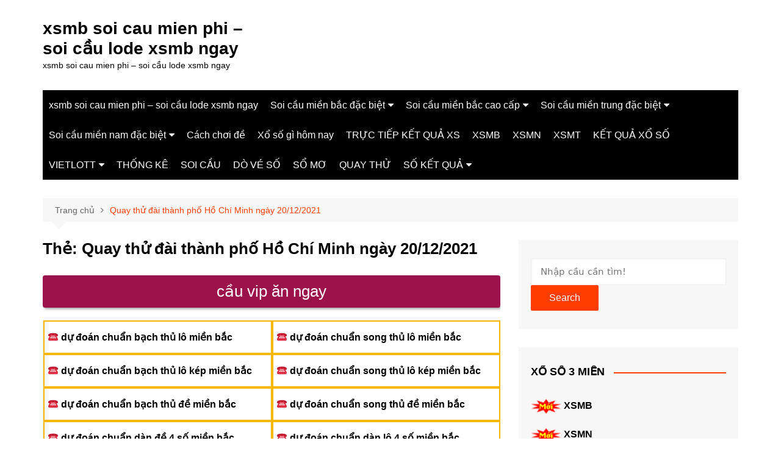

--- FILE ---
content_type: text/html; charset=utf-8
request_url: https://loxienxsmb.com/tag/quay-thu-dai-thanh-pho-ho-chi-minh-ngay-20-12-2021/
body_size: 11572
content:
<!doctype html><html lang="vi"><head><meta charset="UTF-8"><meta name="viewport" content="width=device-width, initial-scale=1"><link rel="profile" href="https://gmpg.org/xfn/11"><meta name='robots' content='index, follow, max-image-preview:large, max-snippet:-1, max-video-preview:-1' /><link type="text/css" media="all" href="https://loxienxsmb.com/wp-content/cache/breeze-minification/css/breeze_2f8d38532ca48b7a4d96b3827aa2fb4d.css" rel="stylesheet" /><title>Quay th&#7917; &#273;&agrave;i th&agrave;nh ph&#7889; H&#7891; Ch&iacute; Minh ng&agrave;y 20/12/2021</title><meta name="description" content="Quay th&#7917; &#273;&agrave;i th&agrave;nh ph&#7889; H&#7891; Ch&iacute; Minh ng&agrave;y 20/12/2021 xsmb soi cau mien phi - soi c&#7847;u lode xsmb ngay" /><link rel="canonical" href="https://loxienxsmb.com/tag/quay-thu-dai-thanh-pho-ho-chi-minh-ngay-20-12-2021/" /><meta property="og:locale" content="vi_VN" /><meta property="og:type" content="article" /><meta property="og:title" content="Quay th&#7917; &#273;&agrave;i th&agrave;nh ph&#7889; H&#7891; Ch&iacute; Minh ng&agrave;y 20/12/2021" /><meta property="og:description" content="Quay th&#7917; &#273;&agrave;i th&agrave;nh ph&#7889; H&#7891; Ch&iacute; Minh ng&agrave;y 20/12/2021 xsmb soi cau mien phi - soi c&#7847;u lode xsmb ngay" /><meta property="og:url" content="https://loxienxsmb.com/tag/quay-thu-dai-thanh-pho-ho-chi-minh-ngay-20-12-2021/" /><meta property="og:site_name" content="xsmb soi cau mien phi - soi c&#7847;u lode xsmb ngay" /><meta name="twitter:card" content="summary_large_image" /> <script type="application/ld+json" class="yoast-schema-graph">{"@context":"https://schema.org","@graph":[{"@type":"CollectionPage","@id":"https://loxienxsmb.com/tag/quay-thu-dai-thanh-pho-ho-chi-minh-ngay-20-12-2021/","url":"https://loxienxsmb.com/tag/quay-thu-dai-thanh-pho-ho-chi-minh-ngay-20-12-2021/","name":"Quay th&#7917; &#273;&agrave;i th&agrave;nh ph&#7889; H&#7891; Ch&iacute; Minh ng&agrave;y 20/12/2021","isPartOf":{"@id":"https://loxienxsmb.com/#website"},"primaryImageOfPage":{"@id":"https://loxienxsmb.com/tag/quay-thu-dai-thanh-pho-ho-chi-minh-ngay-20-12-2021/#primaryimage"},"image":{"@id":"https://loxienxsmb.com/tag/quay-thu-dai-thanh-pho-ho-chi-minh-ngay-20-12-2021/#primaryimage"},"thumbnailUrl":"https://loxienxsmb.com/wp-content/uploads/2025/04/ap-dung-nhung-cap-lo-hay-di-cung-nhau-de-danh-xien-2-la-rat-hop-ly-1.jpg","description":"Quay th&#7917; &#273;&agrave;i th&agrave;nh ph&#7889; H&#7891; Ch&iacute; Minh ng&agrave;y 20/12/2021 xsmb soi cau mien phi - soi c&#7847;u lode xsmb ngay","breadcrumb":{"@id":"https://loxienxsmb.com/tag/quay-thu-dai-thanh-pho-ho-chi-minh-ngay-20-12-2021/#breadcrumb"},"inLanguage":"vi"},{"@type":"ImageObject","inLanguage":"vi","@id":"https://loxienxsmb.com/tag/quay-thu-dai-thanh-pho-ho-chi-minh-ngay-20-12-2021/#primaryimage","url":"https://loxienxsmb.com/wp-content/uploads/2025/04/ap-dung-nhung-cap-lo-hay-di-cung-nhau-de-danh-xien-2-la-rat-hop-ly-1.jpg","contentUrl":"https://loxienxsmb.com/wp-content/uploads/2025/04/ap-dung-nhung-cap-lo-hay-di-cung-nhau-de-danh-xien-2-la-rat-hop-ly-1.jpg","width":800,"height":593,"caption":"&Aacute;p d&#7909;ng nh&#7919;ng c&#7863;p l&ocirc; hay &#273;i c&ugrave;ng nhau &#273;&#7875; &#273;&aacute;nh xi&ecirc;n 2 l&agrave; r&#7845;t h&#7907;p l&yacute;"},{"@type":"BreadcrumbList","@id":"https://loxienxsmb.com/tag/quay-thu-dai-thanh-pho-ho-chi-minh-ngay-20-12-2021/#breadcrumb","itemListElement":[{"@type":"ListItem","position":1,"name":"Home","item":"https://loxienxsmb.com/"},{"@type":"ListItem","position":2,"name":"Quay th&#7917; &#273;&agrave;i th&agrave;nh ph&#7889; H&#7891; Ch&iacute; Minh ng&agrave;y 20/12/2021"}]},{"@type":"WebSite","@id":"https://loxienxsmb.com/#website","url":"https://loxienxsmb.com/","name":"xsmb soi cau mien phi - soi c&#7847;u lode xsmb ngay","description":"xsmb soi cau mien phi - soi c&#7847;u lode xsmb ngay","potentialAction":[{"@type":"SearchAction","target":{"@type":"EntryPoint","urlTemplate":"https://loxienxsmb.com/?s={search_term_string}"},"query-input":"required name=search_term_string"}],"inLanguage":"vi"}]}</script> <link rel="alternate" type="application/rss+xml" title="D&ograve;ng th&ocirc;ng tin xsmb soi cau mien phi - soi c&#7847;u lode xsmb ngay &raquo;" href="https://loxienxsmb.com/feed/" /><link rel="alternate" type="application/rss+xml" title="D&ograve;ng ph&#7843;n h&#7891;i xsmb soi cau mien phi - soi c&#7847;u lode xsmb ngay &raquo;" href="https://loxienxsmb.com/comments/feed/" /><link rel="alternate" type="application/rss+xml" title="D&ograve;ng th&ocirc;ng tin cho Th&#7867; xsmb soi cau mien phi - soi c&#7847;u lode xsmb ngay &raquo; Quay th&#7917; &#273;&agrave;i th&agrave;nh ph&#7889; H&#7891; Ch&iacute; Minh ng&agrave;y 20/12/2021" href="https://loxienxsmb.com/tag/quay-thu-dai-thanh-pho-ho-chi-minh-ngay-20-12-2021/feed/" /> <script type="text/javascript">/*  */
window._wpemojiSettings = {"baseUrl":"https:\/\/s.w.org\/images\/core\/emoji\/14.0.0\/72x72\/","ext":".png","svgUrl":"https:\/\/s.w.org\/images\/core\/emoji\/14.0.0\/svg\/","svgExt":".svg","source":{"concatemoji":"https:\/\/loxienxsmb.com\/wp-includes\/js\/wp-emoji-release.min.js?ver=6.4.7"}};
/*! This file is auto-generated */
!function(i,n){var o,s,e;function c(e){try{var t={supportTests:e,timestamp:(new Date).valueOf()};sessionStorage.setItem(o,JSON.stringify(t))}catch(e){}}function p(e,t,n){e.clearRect(0,0,e.canvas.width,e.canvas.height),e.fillText(t,0,0);var t=new Uint32Array(e.getImageData(0,0,e.canvas.width,e.canvas.height).data),r=(e.clearRect(0,0,e.canvas.width,e.canvas.height),e.fillText(n,0,0),new Uint32Array(e.getImageData(0,0,e.canvas.width,e.canvas.height).data));return t.every(function(e,t){return e===r[t]})}function u(e,t,n){switch(t){case"flag":return n(e,"\ud83c\udff3\ufe0f\u200d\u26a7\ufe0f","\ud83c\udff3\ufe0f\u200b\u26a7\ufe0f")?!1:!n(e,"\ud83c\uddfa\ud83c\uddf3","\ud83c\uddfa\u200b\ud83c\uddf3")&&!n(e,"\ud83c\udff4\udb40\udc67\udb40\udc62\udb40\udc65\udb40\udc6e\udb40\udc67\udb40\udc7f","\ud83c\udff4\u200b\udb40\udc67\u200b\udb40\udc62\u200b\udb40\udc65\u200b\udb40\udc6e\u200b\udb40\udc67\u200b\udb40\udc7f");case"emoji":return!n(e,"\ud83e\udef1\ud83c\udffb\u200d\ud83e\udef2\ud83c\udfff","\ud83e\udef1\ud83c\udffb\u200b\ud83e\udef2\ud83c\udfff")}return!1}function f(e,t,n){var r="undefined"!=typeof WorkerGlobalScope&&self instanceof WorkerGlobalScope?new OffscreenCanvas(300,150):i.createElement("canvas"),a=r.getContext("2d",{willReadFrequently:!0}),o=(a.textBaseline="top",a.font="600 32px Arial",{});return e.forEach(function(e){o[e]=t(a,e,n)}),o}function t(e){var t=i.createElement("script");t.src=e,t.defer=!0,i.head.appendChild(t)}"undefined"!=typeof Promise&&(o="wpEmojiSettingsSupports",s=["flag","emoji"],n.supports={everything:!0,everythingExceptFlag:!0},e=new Promise(function(e){i.addEventListener("DOMContentLoaded",e,{once:!0})}),new Promise(function(t){var n=function(){try{var e=JSON.parse(sessionStorage.getItem(o));if("object"==typeof e&&"number"==typeof e.timestamp&&(new Date).valueOf()<e.timestamp+604800&&"object"==typeof e.supportTests)return e.supportTests}catch(e){}return null}();if(!n){if("undefined"!=typeof Worker&&"undefined"!=typeof OffscreenCanvas&&"undefined"!=typeof URL&&URL.createObjectURL&&"undefined"!=typeof Blob)try{var e="postMessage("+f.toString()+"("+[JSON.stringify(s),u.toString(),p.toString()].join(",")+"));",r=new Blob([e],{type:"text/javascript"}),a=new Worker(URL.createObjectURL(r),{name:"wpTestEmojiSupports"});return void(a.onmessage=function(e){c(n=e.data),a.terminate(),t(n)})}catch(e){}c(n=f(s,u,p))}t(n)}).then(function(e){for(var t in e)n.supports[t]=e[t],n.supports.everything=n.supports.everything&&n.supports[t],"flag"!==t&&(n.supports.everythingExceptFlag=n.supports.everythingExceptFlag&&n.supports[t]);n.supports.everythingExceptFlag=n.supports.everythingExceptFlag&&!n.supports.flag,n.DOMReady=!1,n.readyCallback=function(){n.DOMReady=!0}}).then(function(){return e}).then(function(){var e;n.supports.everything||(n.readyCallback(),(e=n.source||{}).concatemoji?t(e.concatemoji):e.wpemoji&&e.twemoji&&(t(e.twemoji),t(e.wpemoji)))}))}((window,document),window._wpemojiSettings);
/*  */</script> <script type="text/javascript" id="breeze-prefetch-js-extra">/*  */
var breeze_prefetch = {"local_url":"https:\/\/loxienxsmb.com","ignore_remote_prefetch":"1","ignore_list":["\/","\/page\/(.)","\/wp-admin\/"]};
/*  */</script> <script type="text/javascript" src="https://loxienxsmb.com/wp-content/plugins/breeze/assets/js/js-front-end/breeze-prefetch-links.min.js?ver=2.1.6" id="breeze-prefetch-js"></script> <script type="text/javascript" src="https://loxienxsmb.com/wp-includes/js/jquery/jquery.min.js?ver=3.7.1" id="jquery-core-js"></script> <script type="text/javascript" src="https://loxienxsmb.com/wp-includes/js/jquery/jquery-migrate.min.js?ver=3.4.1" id="jquery-migrate-js"></script> <link rel="https://api.w.org/" href="https://loxienxsmb.com/wp-json/" /><link rel="alternate" type="application/json" href="https://loxienxsmb.com/wp-json/wp/v2/tags/5192" /><link rel="EditURI" type="application/rsd+xml" title="RSD" href="https://loxienxsmb.com/xmlrpc.php?rsd" /><meta name="generator" content="WordPress 6.4.7" /> <script async src="https://loxienxsmb.com/wp-content/uploads/breeze/google/gtag.js?id=G-Q3X39GZ1QG"></script> <script>window.dataLayer = window.dataLayer || [];
			function gtag(){dataLayer.push(arguments);}
			gtag('js', new Date());
			gtag('config', 'G-Q3X39GZ1QG');</script> <link rel="icon" href="https://loxienxsmb.com/wp-content/uploads/2025/03/28ef0e55841f653e0e4c21ab8b0417f2-150x150.png" sizes="32x32" /><link rel="icon" href="https://loxienxsmb.com/wp-content/uploads/2025/03/28ef0e55841f653e0e4c21ab8b0417f2.png" sizes="192x192" /><link rel="apple-touch-icon" href="https://loxienxsmb.com/wp-content/uploads/2025/03/28ef0e55841f653e0e4c21ab8b0417f2.png" /><meta name="msapplication-TileImage" content="https://loxienxsmb.com/wp-content/uploads/2025/03/28ef0e55841f653e0e4c21ab8b0417f2.png" /></head><body class="archive tag tag-quay-thu-dai-thanh-pho-ho-chi-minh-ngay-20-12-2021 tag-5192 wp-embed-responsive hfeed right-sidebar"> <a class="skip-link screen-reader-text" href="#content">Chuy&#7875;n &#273;&#7871;n ph&#7847;n n&#7897;i dung</a><div class="page-wrapper"><header class="general-header cm-header-style-one"><div class="cm-container"><div class="logo-container"><div class="row align-items-center"><div class="cm-col-lg-4 cm-col-12"><div class="logo"> <span class="site-title"><a href="https://loxienxsmb.com/" rel="home">xsmb soi cau mien phi &#8211; soi c&#7847;u lode xsmb ngay</a></span><p class="site-description">xsmb soi cau mien phi &#8211; soi c&#7847;u lode xsmb ngay</p></div></div></div></div><nav class="main-navigation"><div id="main-nav" class="primary-navigation"><ul id="menu-memu" class=""><li id="menu-item-16737" class="menu-item menu-item-type-post_type menu-item-object-page menu-item-home menu-item-16737"><a href="https://loxienxsmb.com/trang-chu/">xsmb soi cau mien phi &ndash; soi c&#7847;u lode xsmb ngay</a></li><li id="menu-item-17233" class="menu-item menu-item-type-taxonomy menu-item-object-category menu-item-has-children menu-item-17233"><a href="https://loxienxsmb.com/soi-cau-mien-bac-dac-biet/">Soi c&#7847;u mi&#7873;n b&#7855;c &#273;&#7863;c bi&#7879;t</a><ul class="sub-menu"><li id="menu-item-16996" class="menu-item menu-item-type-post_type menu-item-object-page menu-item-16996"><a href="https://loxienxsmb.com/du-doan-chuan-bach-thu-lo-2-nhay-mb/">d&#7921; &#273;o&aacute;n chu&#7849;n b&#7841;ch th&#7911; l&ocirc; 2 nh&aacute;y mb</a></li><li id="menu-item-16704" class="menu-item menu-item-type-post_type menu-item-object-page menu-item-16704"><a href="https://loxienxsmb.com/du-doan-chinh-xac-cap-3-cang-vip-mb/">d&#7921; &#273;o&aacute;n chu&#7849;n c&#7863;p 3 c&agrave;ng v&iacute;p mb</a></li><li id="menu-item-16707" class="menu-item menu-item-type-post_type menu-item-object-page menu-item-16707"><a href="https://loxienxsmb.com/du-doan-chinh-xac-dan-lo-10-con-mb/">d&#7921; &#273;o&aacute;n chu&#7849;n d&agrave;n l&ocirc; 10 con mb</a></li><li id="menu-item-16710" class="menu-item menu-item-type-post_type menu-item-object-page menu-item-16710"><a href="https://loxienxsmb.com/du-doan-chinh-xac-de-4-con-mb/">d&#7921; &#273;o&aacute;n chu&#7849;n &#273;&#7873; 4 con mb</a></li><li id="menu-item-17008" class="menu-item menu-item-type-post_type menu-item-object-page menu-item-17008"><a href="https://loxienxsmb.com/du-doan-chuan-de-6-con-mb/">d&#7921; &#273;o&aacute;n chu&#7849;n &#273;&#7873; 6 con mb</a></li><li id="menu-item-17007" class="menu-item menu-item-type-post_type menu-item-object-page menu-item-17007"><a href="https://loxienxsmb.com/du-doan-chuan-de-8-con-mb/">d&#7921; &#273;o&aacute;n chu&#7849;n &#273;&#7873; 8 con mb</a></li><li id="menu-item-17006" class="menu-item menu-item-type-post_type menu-item-object-page menu-item-17006"><a href="https://loxienxsmb.com/du-doan-chuan-de-10-con-mb/">d&#7921; &#273;o&aacute;n chu&#7849;n &#273;&#7873; 10 con mb</a></li><li id="menu-item-16711" class="menu-item menu-item-type-post_type menu-item-object-page menu-item-16711"><a href="https://loxienxsmb.com/du-doan-chinh-xac-de-bach-thu-mb/">d&#7921; &#273;o&aacute;n chu&#7849;n &#273;&#7873; b&#7841;ch th&#7911; mb</a></li><li id="menu-item-16712" class="menu-item menu-item-type-post_type menu-item-object-page menu-item-16712"><a href="https://loxienxsmb.com/du-doan-chinh-xac-de-dau-duoi-mb/">d&#7921; &#273;o&aacute;n chu&#7849;n &#273;&#7873; &#273;&#7847;u &#273;u&ocirc;i mb</a></li><li id="menu-item-16713" class="menu-item menu-item-type-post_type menu-item-object-page menu-item-16713"><a href="https://loxienxsmb.com/du-doan-chinh-xac-de-song-thu-mb/">d&#7921; &#273;o&aacute;n chu&#7849;n &#273;&#7873; song th&#7911; mb</a></li><li id="menu-item-16718" class="menu-item menu-item-type-post_type menu-item-object-page menu-item-16718"><a href="https://loxienxsmb.com/du-doan-chinh-xac-lo-4-con-mb/">d&#7921; &#273;o&aacute;n chu&#7849;n l&ocirc; 4 con mb</a></li><li id="menu-item-16719" class="menu-item menu-item-type-post_type menu-item-object-page menu-item-16719"><a href="https://loxienxsmb.com/du-doan-chinh-xac-lo-6-con-mb/">d&#7921; &#273;o&aacute;n chu&#7849;n l&ocirc; 6 con mb</a></li><li id="menu-item-16720" class="menu-item menu-item-type-post_type menu-item-object-page menu-item-16720"><a href="https://loxienxsmb.com/du-doan-chinh-xac-lo-8-con-mb/">d&#7921; &#273;o&aacute;n chu&#7849;n l&ocirc; 8 con mb</a></li></ul></li><li id="menu-item-17232" class="menu-item menu-item-type-taxonomy menu-item-object-category menu-item-has-children menu-item-17232"><a href="https://loxienxsmb.com/soi-cau-mien-bac-cao-cap/">Soi c&#7847;u mi&#7873;n b&#7855;c cao c&#7845;p</a><ul class="sub-menu"><li id="menu-item-16721" class="menu-item menu-item-type-post_type menu-item-object-page menu-item-16721"><a href="https://loxienxsmb.com/du-doan-chinh-xac-lo-bach-thu-kep-mb/">d&#7921; &#273;o&aacute;n chu&#7849;n l&ocirc; b&#7841;ch th&#7911; k&eacute;p mb</a></li><li id="menu-item-16722" class="menu-item menu-item-type-post_type menu-item-object-page menu-item-16722"><a href="https://loxienxsmb.com/du-doan-chinh-xac-lo-bach-thu-mb/">d&#7921; &#273;o&aacute;n chu&#7849;n l&ocirc; b&#7841;ch th&#7911; mb</a></li><li id="menu-item-16723" class="menu-item menu-item-type-post_type menu-item-object-page menu-item-16723"><a href="https://loxienxsmb.com/du-doan-chinh-xac-lo-song-thu-kep-mb/">d&#7921; &#273;o&aacute;n chu&#7849;n l&ocirc; song th&#7911; k&eacute;p mb</a></li><li id="menu-item-16724" class="menu-item menu-item-type-post_type menu-item-object-page menu-item-16724"><a href="https://loxienxsmb.com/du-doan-chinh-xac-lo-song-thu-mb/">d&#7921; &#273;o&aacute;n chu&#7849;n l&ocirc; song th&#7911; mb</a></li><li id="menu-item-16731" class="menu-item menu-item-type-post_type menu-item-object-page menu-item-16731"><a href="https://loxienxsmb.com/du-doan-chinh-xac-vip-3-cang-mb/">d&#7921; &#273;o&aacute;n chu&#7849;n v&iacute;p 3 c&agrave;ng mb</a></li><li id="menu-item-16732" class="menu-item menu-item-type-post_type menu-item-object-page menu-item-16732"><a href="https://loxienxsmb.com/du-doan-chinh-xac-xien-2-lo-mb/">d&#7921; &#273;o&aacute;n chu&#7849;n xi&ecirc;n 2 l&ocirc; mb</a></li><li id="menu-item-16733" class="menu-item menu-item-type-post_type menu-item-object-page menu-item-16733"><a href="https://loxienxsmb.com/du-doan-chinh-xac-xien-3-lo-mb/">d&#7921; &#273;o&aacute;n chu&#7849;n xi&ecirc;n 3 l&ocirc; mb</a></li><li id="menu-item-16734" class="menu-item menu-item-type-post_type menu-item-object-page menu-item-16734"><a href="https://loxienxsmb.com/du-doan-chinh-xac-xien-4-lo-mb/">d&#7921; &#273;o&aacute;n chu&#7849;n xi&ecirc;n 4 l&ocirc; mb</a></li></ul></li><li id="menu-item-17235" class="menu-item menu-item-type-taxonomy menu-item-object-category menu-item-has-children menu-item-17235"><a href="https://loxienxsmb.com/soi-cau-mien-trung-dac-biet/">Soi c&#7847;u mi&#7873;n trung &#273;&#7863;c bi&#7879;t</a><ul class="sub-menu"><li id="menu-item-16703" class="menu-item menu-item-type-post_type menu-item-object-page menu-item-16703"><a href="https://loxienxsmb.com/du-doan-chinh-xac-bao-lo-mt/">d&#7921; &#273;o&aacute;n chu&#7849;n bao l&ocirc; mt</a></li><li id="menu-item-16706" class="menu-item menu-item-type-post_type menu-item-object-page menu-item-16706"><a href="https://loxienxsmb.com/du-doan-chinh-xac-cap-xiu-chu-mt/">d&#7921; &#273;o&aacute;n chu&#7849;n c&#7863;p x&iacute;u ch&#7911; mt</a></li><li id="menu-item-16709" class="menu-item menu-item-type-post_type menu-item-object-page menu-item-16709"><a href="https://loxienxsmb.com/du-doan-chinh-xac-dac-biet-mt/">d&#7921; &#273;o&aacute;n chu&#7849;n &#273;&#7863;c bi&#7879;t mt</a></li><li id="menu-item-16715" class="menu-item menu-item-type-post_type menu-item-object-page menu-item-16715"><a href="https://loxienxsmb.com/du-doan-chinh-xac-giai-8-mt/">d&#7921; &#273;o&aacute;n chu&#7849;n gi&#7843;i 8 mt</a></li><li id="menu-item-16717" class="menu-item menu-item-type-post_type menu-item-object-page menu-item-16717"><a href="https://loxienxsmb.com/du-doan-chinh-xac-lo-3-mt/">d&#7921; &#273;o&aacute;n chu&#7849;n l&ocirc; 3 s&#7889; mt</a></li><li id="menu-item-16726" class="menu-item menu-item-type-post_type menu-item-object-page menu-item-16726"><a href="https://loxienxsmb.com/du-doan-chinh-xac-dau-duoi-giai-8-dac-biet-mt/">d&#7921; &#273;o&aacute;n chu&#7849;n s&#7899; &#273;&#7847;u &#273;u&ocirc;i gi&#7843;i 8 &#273;&#7863;c bi&#7879;t mt</a></li><li id="menu-item-16728" class="menu-item menu-item-type-post_type menu-item-object-page menu-item-16728"><a href="https://loxienxsmb.com/du-doan-chinh-xac-dau-duoi-giai-dac-biet-mt/">d&#7921; &#273;o&aacute;n chu&#7849;n s&#7899; &#273;&#7847;u &#273;u&ocirc;i gi&#7843;i &#273;&#7863;c bi&#7879;t mt</a></li><li id="menu-item-16736" class="menu-item menu-item-type-post_type menu-item-object-page menu-item-16736"><a href="https://loxienxsmb.com/du-doan-chinh-xac-xiu-chu-mt/">d&#7921; &#273;o&aacute;n chu&#7849;n x&iacute;u ch&#7911; mt</a></li><li id="menu-item-16730" class="menu-item menu-item-type-post_type menu-item-object-page menu-item-16730"><a href="https://loxienxsmb.com/du-doan-chinh-xac-song-thu-lo-mt/">d&#7921; &#273;o&aacute;n chu&#7849;n song th&#7911; l&ocirc; mt</a></li></ul></li><li id="menu-item-17234" class="menu-item menu-item-type-taxonomy menu-item-object-category menu-item-has-children menu-item-17234"><a href="https://loxienxsmb.com/soi-cau-mien-nam-dac-biet/">Soi c&#7847;u mi&#7873;n nam &#273;&#7863;c bi&#7879;t</a><ul class="sub-menu"><li id="menu-item-16705" class="menu-item menu-item-type-post_type menu-item-object-page menu-item-16705"><a href="https://loxienxsmb.com/du-doan-chinh-xac-cap-xiu-chu-mn/">d&#7921; &#273;o&aacute;n chu&#7849;n c&#7863;p x&iacute;u ch&#7911; mn</a></li><li id="menu-item-16702" class="menu-item menu-item-type-post_type menu-item-object-page menu-item-16702"><a href="https://loxienxsmb.com/du-doan-chinh-xac-bao-lo-mn/">d&#7921; &#273;o&aacute;n chu&#7849;n bao l&ocirc; mn</a></li><li id="menu-item-16708" class="menu-item menu-item-type-post_type menu-item-object-page menu-item-16708"><a href="https://loxienxsmb.com/du-doan-chinh-xac-dac-biet-mn/">d&#7921; &#273;o&aacute;n chu&#7849;n &#273;&#7863;c bi&#7879;t mn</a></li><li id="menu-item-16714" class="menu-item menu-item-type-post_type menu-item-object-page menu-item-16714"><a href="https://loxienxsmb.com/du-doan-chinh-xac-giai-8-mn/">d&#7921; &#273;o&aacute;n chu&#7849;n gi&#7843;i 8 mn</a></li><li id="menu-item-16716" class="menu-item menu-item-type-post_type menu-item-object-page menu-item-16716"><a href="https://loxienxsmb.com/du-doan-chinh-xac-lo-3-mn/">d&#7921; &#273;o&aacute;n chu&#7849;n l&ocirc; 3 s&#7889; mn</a></li><li id="menu-item-16725" class="menu-item menu-item-type-post_type menu-item-object-page menu-item-16725"><a href="https://loxienxsmb.com/du-doan-chinh-xac-dau-duoi-giai-8-dac-biet-mn/">d&#7921; &#273;o&aacute;n chu&#7849;n s&#7899; &#273;&#7847;u &#273;u&ocirc;i gi&#7843;i 8 &#273;&#7863;c bi&#7879;t mn</a></li><li id="menu-item-16727" class="menu-item menu-item-type-post_type menu-item-object-page menu-item-16727"><a href="https://loxienxsmb.com/du-doan-chinh-xac-dau-duoi-giai-dac-biet-mn/">d&#7921; &#273;o&aacute;n chu&#7849;n s&#7899; &#273;&#7847;u &#273;u&ocirc;i gi&#7843;i &#273;&#7863;c bi&#7879;t mn</a></li><li id="menu-item-16735" class="menu-item menu-item-type-post_type menu-item-object-page menu-item-16735"><a href="https://loxienxsmb.com/du-doan-chinh-xac-xiu-chu-mn/">d&#7921; &#273;o&aacute;n chu&#7849;n x&iacute;u ch&#7911; mn</a></li><li id="menu-item-16729" class="menu-item menu-item-type-post_type menu-item-object-page menu-item-16729"><a href="https://loxienxsmb.com/du-doan-chinh-xac-song-thu-lo-mn/">d&#7921; &#273;o&aacute;n chu&#7849;n song th&#7911; l&ocirc; mn</a></li></ul></li><li id="menu-item-17231" class="menu-item menu-item-type-taxonomy menu-item-object-category menu-item-17231"><a href="https://loxienxsmb.com/cach-choi-de/">C&aacute;ch ch&#417;i &#273;&#7873;</a></li><li id="menu-item-17236" class="menu-item menu-item-type-taxonomy menu-item-object-category menu-item-17236"><a href="https://loxienxsmb.com/xo-so-gi-hom-nay/">X&#7893; s&#7889; g&igrave; h&ocirc;m nay</a></li><li id="menu-item-16958" class="menu-item menu-item-type-post_type menu-item-object-post menu-item-16958"><a href="https://loxienxsmb.com/truc-tiep-ket-qua-xs/">TR&#7920;C TI&#7870;P K&#7870;T QU&#7842; XS</a></li><li id="menu-item-18007" class="menu-item menu-item-type-post_type menu-item-object-post menu-item-18007"><a href="https://loxienxsmb.com/xo-so-mien-bac-kqxs-mien-bac-nhanh-nhat/">XSMB</a></li><li id="menu-item-18008" class="menu-item menu-item-type-post_type menu-item-object-post menu-item-18008"><a href="https://loxienxsmb.com/xo-so-mien-nam-kqxs-mien-nam-nhanh-nhat/">XSMN</a></li><li id="menu-item-18009" class="menu-item menu-item-type-post_type menu-item-object-post menu-item-18009"><a href="https://loxienxsmb.com/xo-so-mien-trung-kqxs-mien-trung-nhanh-nhat/">XSMT</a></li><li id="menu-item-18010" class="menu-item menu-item-type-post_type menu-item-object-post menu-item-18010"><a href="https://loxienxsmb.com/ket-qua-xo-so-3-mien-hang-ngay/">K&#7870;T QU&#7842; X&#7892; S&#7888;</a></li><li id="menu-item-18011" class="menu-item menu-item-type-post_type menu-item-object-post menu-item-has-children menu-item-18011"><a href="https://loxienxsmb.com/truc-tiep-kqxs-vietlott-nhanh-nhat/">VIETLOTT</a><ul class="sub-menu"><li id="menu-item-18012" class="menu-item menu-item-type-post_type menu-item-object-post menu-item-18012"><a href="https://loxienxsmb.com/truc-tiep-kqxs-vietlott-nhanh-nhat/">VIETLOTT</a></li><li id="menu-item-18013" class="menu-item menu-item-type-post_type menu-item-object-post menu-item-18013"><a href="https://loxienxsmb.com/truc-tiep-kqxs-mega-6-45-nhanh-nhat/">Mega 6&#215;45</a></li><li id="menu-item-18014" class="menu-item menu-item-type-post_type menu-item-object-post menu-item-18014"><a href="https://loxienxsmb.com/truc-tiep-kqxs-max-3d-nhanh-nhat/">Max 3D</a></li><li id="menu-item-18015" class="menu-item menu-item-type-post_type menu-item-object-post menu-item-18015"><a href="https://loxienxsmb.com/truc-tiep-kqxs-max-4d-nhanh-nhat/">Max 4D</a></li><li id="menu-item-18016" class="menu-item menu-item-type-post_type menu-item-object-post menu-item-18016"><a href="https://loxienxsmb.com/truc-tiep-kqxs-power-6-55-nhanh-nhat/">Power 6/55</a></li></ul></li><li id="menu-item-18017" class="menu-item menu-item-type-post_type menu-item-object-post menu-item-18017"><a href="https://loxienxsmb.com/thong-ke-xo-so-3-mien-hang-ngay/">TH&#7888;NG K&Ecirc;</a></li><li id="menu-item-18018" class="menu-item menu-item-type-post_type menu-item-object-post menu-item-18018"><a href="https://loxienxsmb.com/soi-cau-xo-so-chinh-xac-nhat/">SOI C&#7846;U</a></li><li id="menu-item-18019" class="menu-item menu-item-type-post_type menu-item-object-post menu-item-18019"><a href="https://loxienxsmb.com/tra-cuu-ket-qua-xo-so-3-mien-hang-ngay/">D&Ograve; V&Eacute; S&#7888;</a></li><li id="menu-item-18020" class="menu-item menu-item-type-post_type menu-item-object-post menu-item-18020"><a href="https://loxienxsmb.com/so-mo/">S&#7892; M&#416;</a></li><li id="menu-item-18021" class="menu-item menu-item-type-post_type menu-item-object-post menu-item-18021"><a href="https://loxienxsmb.com/quay-thu-xo-so-quay-thu-kqxs-hom-nay/">QUAY TH&#7916;</a></li><li id="menu-item-18022" class="menu-item menu-item-type-post_type menu-item-object-post menu-item-has-children menu-item-18022"><a href="https://loxienxsmb.com/tra-cuu-kqxs-mien-bac-30-ngay-nhanh-nhat/">S&#7888; K&#7870;T QU&#7842;</a><ul class="sub-menu"><li id="menu-item-18023" class="menu-item menu-item-type-post_type menu-item-object-post menu-item-18023"><a href="https://loxienxsmb.com/tra-cuu-kqxs-mien-bac-30-ngay-nhanh-nhat/">S&#7889; k&#7871;t qu&#7843; mi&#7873;n b&#7855;c</a></li><li id="menu-item-18024" class="menu-item menu-item-type-post_type menu-item-object-post menu-item-18024"><a href="https://loxienxsmb.com/tra-cuu-kqxs-mien-trung-30-ngay-nhanh-nhat/">S&#7889; k&#7871;t qu&#7843; mi&#7873;n trung</a></li><li id="menu-item-18025" class="menu-item menu-item-type-post_type menu-item-object-post menu-item-18025"><a href="https://loxienxsmb.com/tra-cuu-kqxs-mien-nam-30-ngay-nhanh-nhat/">S&#7889; k&#7871;t qu&#7843; mi&#7873;n nam</a></li></ul></li></ul></div><div class="header-search-container"><div class="search-form-entry"><form role="search" class="cm-search-form" method="get" action="https://loxienxsmb.com/"><input type="search" name="s" placeholder="Search..." value="" ><button type="submit" class="cm-submit-btn"><i class="feather icon-search"></i></button></form></div></div></nav></div></header><div id="content" class="site-content"><div class="cm-container"><div class="inner-page-wrapper"><div id="primary" class="content-area"><main id="main" class="site-main"><div class="cm_archive_page"><div class="breadcrumb  default-breadcrumb"><nav role="navigation" aria-label="Ch&#7881; m&#7909;c" class="breadcrumb-trail breadcrumbs" itemprop="breadcrumb"><ul class="trail-items" itemscope itemtype="http://schema.org/BreadcrumbList"><meta name="numberOfItems" content="2" /><meta name="itemListOrder" content="Ascending" /><li itemprop="itemListElement" itemscope itemtype="http://schema.org/ListItem" class="trail-item trail-begin"><a href="https://loxienxsmb.com/" rel="home" itemprop="item"><span itemprop="name">Trang ch&#7911;</span></a><meta itemprop="position" content="1" /></li><li itemprop="itemListElement" itemscope itemtype="http://schema.org/ListItem" class="trail-item trail-end"><a href="https://loxienxsmb.com/tag/quay-thu-dai-thanh-pho-ho-chi-minh-ngay-20-12-2021" itemprop="item"><span itemprop="name">Quay th&#7917; &#273;&agrave;i th&agrave;nh ph&#7889; H&#7891; Ch&iacute; Minh ng&agrave;y 20/12/2021</span></a><meta itemprop="position" content="2" /></li></ul></nav></div><div class="archive-container"><div class="row"><div class="cm-col-lg-8 cm-col-12 sticky_portion"><div class="content-entry"><section class="list_page_iner"><div class="section-title"><h1>Th&#7867;: <span>Quay th&#7917; &#273;&agrave;i th&agrave;nh ph&#7889; H&#7891; Ch&iacute; Minh ng&agrave;y 20/12/2021</span></h1><div class="archive-description"><h3 class="bmenu" style="border-radius: 4px; box-shadow: rgba(0, 0, 0, 0.4) 2px 2px 4px; padding: 10px; background-color: #9c134c; color: #ffffff; text-align: center;"><span style="color: #ffffff;">c&#7847;u vip &#259;n ngay</span></h3><table style="height: 334px;" width="723"><tbody><tr style="border: none;"><td style="background-color: #ffffff; padding: 5px; border: 2px solid #fab702; text-align: left;" align="left" width="50%"><span style="color: #333399;"><strong><span style="color: #;">&#9742;&nbsp;<a href="/du-doan-chinh-xac-lo-bach-thu-mb/">d&#7921; &#273;o&aacute;n chu&#7849;n b&#7841;ch th&#7911; l&ocirc; mi&#7873;n b&#7855;c</a></span></strong></span></td><td style="background-color: #ffffff; padding: 5px; border: 2px solid #fab702; text-align: left;" align="left" width="50%"><strong>&#9742;&nbsp;<a href="/du-doan-chinh-xac-lo-song-thu-mb/">d&#7921; &#273;o&aacute;n chu&#7849;n song th&#7911; l&ocirc; mi&#7873;n b&#7855;c</a></strong></td></tr><tr style="border: none;"><td style="background-color: #ffffff; padding: 5px; border: 2px solid #fab702; text-align: left;" align="left" width="50%"><span style="color: #ff6600;"><strong><span style="color: #339966;">&#9742;&nbsp;<a href="/du-doan-chinh-xac-lo-bach-thu-kep-mb/">d&#7921; &#273;o&aacute;n chu&#7849;n b&#7841;ch th&#7911; l&ocirc; k&eacute;p mi&#7873;n b&#7855;c</a></span></strong></span></td><td style="background-color: #ffffff; padding: 5px; border: 2px solid #fab702; text-align: left;" align="left" width="50%"><span style="color: #ff6600;"><strong>&#9742;&nbsp;<a href="/du-doan-chinh-xac-lo-song-thu-kep-mb/">d&#7921; &#273;o&aacute;n chu&#7849;n song th&#7911; l&ocirc; k&eacute;p mi&#7873;n b&#7855;c</a></strong></span></td></tr><tr style="border: none;"><td style="background-color: #ffffff; padding: 5px; border: 2px solid #fab702; text-align: left;" align="left" width="50%"><span style="color: #ff6600;"><strong>&#9742;&nbsp;<a href="/du-doan-chinh-xac-de-bach-thu-mb/">d&#7921; &#273;o&aacute;n chu&#7849;n b&#7841;ch th&#7911; &#273;&#7873; mi&#7873;n b&#7855;c</a></strong></span></td><td style="background-color: #ffffff; padding: 5px; border: 2px solid #fab702; text-align: left;" align="left" width="50%"><span style="color: #ff6600;"><strong>&#9742;&nbsp;<a href="/du-doan-chinh-xac-de-song-thu-mb/">d&#7921; &#273;o&aacute;n chu&#7849;n song th&#7911; &#273;&#7873; mi&#7873;n b&#7855;c</a></strong></span></td></tr><tr style="border: none;"><td style="background-color: #ffffff; padding: 5px; border: 2px solid #fab702; text-align: left;" align="left" width="50%"><span style="color: #ff6600;"><strong>&#9742;&nbsp;<a href="/du-doan-chinh-xac-de-4-con-mb/">d&#7921; &#273;o&aacute;n chu&#7849;n d&agrave;n &#273;&#7873; 4 s&#7889; mi&#7873;n b&#7855;c</a></strong></span></td><td style="background-color: #ffffff; padding: 5px; border: 2px solid #fab702; text-align: left;" align="left" width="50%"><span style="color: #ff6600;"><strong>&#9742;&nbsp;<a href="/du-doan-chinh-xac-lo-4-con-mb/">d&#7921; &#273;o&aacute;n chu&#7849;n d&agrave;n l&ocirc; 4 s&#7889; mi&#7873;n b&#7855;c</a></strong></span></td></tr><tr style="border: none;"><td style="background-color: #ffffff; padding: 5px; border: 2px solid #fab702; text-align: left;" align="left" width="50%"><span style="color: #ff6600;"><strong>&#9742;&nbsp;<a href="/du-doan-chuan-bach-thu-lo-2-nhay-mb/">d&#7921; &#273;o&aacute;n chu&#7849;n b&#7841;ch th&#7911; l&ocirc; 2 nh&aacute;y mi&#7873;n b&#7855;c</a></strong></span></td><td style="background-color: #ffffff; padding: 5px; border: 2px solid #fab702; text-align: left;" align="left" width="50%"><span style="color: #ff6600;"><strong>&#9742;&nbsp;<a href="/du-doan-chuan-de-6-con-mb/">d&#7921; &#273;o&aacute;n chu&#7849;n d&agrave;n &#273;&#7873; 6 s&#7889; mi&#7873;n b&#7855;c</a></strong></span></td></tr><tr style="border: none;"><td style="background-color: #ffffff; padding: 5px; border: 2px solid #fab702; text-align: left;" align="left" width="50%"><span style="color: #ff6600;"><strong>&#9742;&nbsp;<a href="/du-doan-chuan-de-8-con-mb/">d&#7921; &#273;o&aacute;n chu&#7849;n d&agrave;n &#273;&#7873; 8 s&#7889; mi&#7873;n b&#7855;c</a></strong></span></td><td style="background-color: #ffffff; padding: 5px; border: 2px solid #fab702; text-align: left;" align="left" width="50%"><span style="color: #ff6600;"><strong>&#9742;&nbsp;<a href="/du-doan-chuan-de-10-con-mb/">d&#7921; &#273;o&aacute;n chu&#7849;n d&agrave;n &#273;&#7873; 10 s&#7889; mi&#7873;n b&#7855;c</a></strong></span></td></tr></tbody></table><h3 class="bmenu" style="border-radius: 4px; box-shadow: rgba(0, 0, 0, 0.4) 2px 2px 4px; padding: 10px; background-color: #9c134c; color: #ffffff; text-align: center;"><span style="color: #ffffff;">c&#7847;u vip mi&#7873;n b&#7855;c</span></h3><table style="height: 334px;" width="723"><tbody><tr style="border: none;"><td style="background-color: #ffffff; padding: 5px; border: 2px solid #fab702; text-align: left;" align="left" width="50%"><span style="color: #333399;"><strong>&#9742;&nbsp;<a href="/du-doan-chinh-xac-lo-6-con-mb/">d&#7921; &#273;o&aacute;n chu&#7849;n d&agrave;n l&ocirc; 6 s&#7889; mi&#7873;n b&#7855;c</a></strong></span></td><td style="background-color: #ffffff; padding: 5px; border: 2px solid #fab702; text-align: left;" align="left" width="50%"><span style="color: #ff6600;"><strong>&#9742;&nbsp;<a href="/du-doan-chinh-xac-lo-8-con-mb/">d&#7921; &#273;o&aacute;n chu&#7849;n d&agrave;n l&ocirc; 8 s&#7889; mi&#7873;n b&#7855;c</a></strong></span></td></tr><tr style="border: none;"><td style="background-color: #ffffff; padding: 5px; border: 2px solid #fab702; text-align: left;" align="left" width="50%"><span style="color: #ff6600;"><strong>&#9742;&nbsp;<a href="/du-doan-chinh-xac-xien-2-lo-mb/">d&#7921; &#273;o&aacute;n chu&#7849;n d&agrave;n l&ocirc; xi&ecirc;n 2 mi&#7873;n b&#7855;c</a></strong></span></td><td style="background-color: #ffffff; padding: 5px; border: 2px solid #fab702; text-align: left;" align="left" width="50%"><span style="color: #ff6600;"><strong>&#9742;&nbsp;<a href="/du-doan-chinh-xac-xien-3-lo-mb/">d&#7921; &#273;o&aacute;n chu&#7849;n d&agrave;n l&ocirc; xi&ecirc;n 3 mi&#7873;n b&#7855;c</a></strong></span></td></tr><tr style="border: none;"><td style="background-color: #ffffff; padding: 5px; border: 2px solid #fab702; text-align: left;" align="left" width="50%"><span style="color: #333399;"><strong>&#9742;&nbsp;<a href="/du-doan-chinh-xac-xien-4-lo-mb/">d&#7921; &#273;o&aacute;n chu&#7849;n d&agrave;n l&ocirc; xi&ecirc;n 4 mi&#7873;n b&#7855;c</a></strong></span></td><td style="background-color: #ffffff; padding: 5px; border: 2px solid #fab702; text-align: left;" align="left" width="50%"><span style="color: #ff6600;"><strong>&#9742;&nbsp;<a href="/du-doan-chinh-xac-vip-3-cang-mb/">d&#7921; &#273;o&aacute;n chu&#7849;n chu&#7849;n 3 c&agrave;ng mi&#7873;n b&#7855;c</a></strong></span></td></tr><tr style="border: none;"><td style="background-color: #ffffff; padding: 5px; border: 2px solid #fab702; text-align: left;" align="left" width="50%"><strong>&#9742;&nbsp;<a href="/du-doan-chinh-xac-cap-3-cang-vip-mb/">d&#7921; &#273;o&aacute;n chu&#7849;n d&agrave;n 3 c&agrave;ng 2 s&#7889; mi&#7873;n b&#7855;c</a></strong></td><td style="background-color: #ffffff; padding: 5px; border: 2px solid #fab702; text-align: left;" align="left" width="50%"><span style="color: #ff6600;"><strong>&#9742;&nbsp;<a href="/du-doan-chinh-xac-dan-lo-10-con-mb/">d&#7921; &#273;o&aacute;n chu&#7849;n d&agrave;n l&ocirc; 10 s&#7889; mi&#7873;n b&#7855;c</a></strong></span></td></tr><tr style="border: none;"><td style="background-color: #ffffff; padding: 5px; border: 2px solid #fab702; text-align: left;" align="left" width="50%"><span style="color: #333399;"><strong>&#9742;&nbsp;<a href="/du-doan-chinh-xac-de-dau-duoi-mb/">d&#7921; &#273;o&aacute;n chu&#7849;n &#273;&#7873; &#273;&#7847;u &#273;u&ocirc;i mi&#7873;n b&#7855;c</a></strong></span></td><td style="background-color: #ffffff; padding: 5px; border: 2px solid #fab702; text-align: left;" align="left" width="50%"><span style="color: #0000ff;"><strong>&nbsp;</strong></span></td></tr></tbody></table><h3 class="bmenu" style="border-radius: 4px; box-shadow: rgba(0, 0, 0, 0.4) 2px 2px 4px; padding: 10px; background-color: #9c134c; color: #ffffff; text-align: center;"><span style="color: #ffffff;">c&#7847;u v&iacute;p mi&#7873;n nam</span></h3><table style="height: 334px;" width="723"><tbody><tr style="border: none;"><td style="background-color: #ffffff; padding: 5px; border: 2px solid #fab702; text-align: left;" align="left" width="50%"><span style="color: #333399;"><strong>&#9742;&nbsp;<a href="/du-doan-chinh-xac-xiu-chu-mn/">d&#7921; &#273;o&aacute;n chu&#7849;n chu&#7849;n x&#7881;u ch&#7911; mi&#7873;n nam</a></strong></span></td><td style="background-color: #ffffff; padding: 5px; border: 2px solid #fab702; text-align: left;" align="left" width="50%"><span style="color: #ff6600;"><strong>&#9742;&nbsp;<a href="/du-doan-chinh-xac-song-thu-lo-mn/">d&#7921; &#273;o&aacute;n chu&#7849;n song th&#7911; l&ocirc; mi&#7873;n nam</a></strong></span></td></tr><tr style="border: none;"><td style="background-color: #ffffff; padding: 5px; border: 2px solid #fab702; text-align: left;" align="left" width="50%"><span style="color: #ff6600;"><strong>&#9742;&nbsp;<a href="/du-doan-chinh-xac-dac-biet-mn/">d&#7921; &#273;o&aacute;n chu&#7849;n gi&#7843;i &#273;&#7863;c bi&#7879;t mi&#7873;n nam</a></strong></span></td><td style="background-color: #ffffff; padding: 5px; border: 2px solid #fab702; text-align: left;" align="left" width="50%"><span style="color: #ff6600;"><strong>&#9742;&nbsp;<a href="/du-doan-chinh-xac-dau-duoi-giai-8-dac-biet-mn/">d&#7921; &#273;o&aacute;n chu&#7849;n &#273;&#7847;u &#273;u&ocirc;i gi&#7843;i 8 mi&#7873;n nam</a></strong></span></td></tr><tr style="border: none;"><td style="background-color: #ffffff; padding: 5px; border: 2px solid #fab702; text-align: left;" align="left" width="50%"><span style="color: #ff6600;"><strong>&#9742;&nbsp;<a href="/du-doan-chinh-xac-giai-8-mn/">d&#7921; &#273;o&aacute;n chu&#7849;n chu&#7849;n gi&#7843;i 8 mi&#7873;n nam</a></strong></span></td><td style="background-color: #ffffff; padding: 5px; border: 2px solid #fab702; text-align: left;" align="left" width="50%"><span style="color: #ff6600;"><strong>&#9742;&nbsp;<a href="/du-doan-chinh-xac-dau-duoi-giai-dac-biet-mn/">d&#7921; &#273;o&aacute;n chu&#7849;n &#273;&#7847;u &#273;u&ocirc;i &#273;&#7863;c bi&#7879;t mi&#7873;n nam</a></strong></span></td></tr><tr style="border: none;"><td style="background-color: #ffffff; padding: 5px; border: 2px solid #fab702; text-align: left;" align="left" width="50%"><span style="color: #ff6600;"><strong>&#9742;&nbsp;<a href="/du-doan-chinh-xac-bao-lo-mn/">d&#7921; &#273;o&aacute;n chu&#7849;n chu&#7849;n bao l&ocirc; mi&#7873;n nam</a></strong></span></td><td style="background-color: #ffffff; padding: 5px; border: 2px solid #fab702; text-align: left;" align="left" width="50%"><span style="color: #ff6600;"><strong>&#9742;&nbsp;<a href="/du-doan-chinh-xac-lo-3-mn/">d&#7921; &#273;o&aacute;n chu&#7849;n chu&#7849;n l&ocirc; 3 s&#7889; mi&#7873;n nam</a></strong></span></td></tr><tr style="border: none;"><td style="background-color: #ffffff; padding: 5px; border: 2px solid #fab702; text-align: left;" align="left" width="50%"><span style="color: #ff6600;"><strong>&#9742;&nbsp;<a href="/du-doan-chinh-xac-cap-xiu-chu-mn/">d&#7921; &#273;o&aacute;n chu&#7849;n chu&#7849;n c&#7863;p x&#7881;u ch&#7911; mi&#7873;n nam</a></strong></span></td><td style="background-color: #ffffff; padding: 5px; border: 2px solid #fab702; text-align: left;" align="left" width="50%"><span style="color: #ff6600;"><strong>&nbsp;</strong></span></td></tr></tbody></table><h3 class="bmenu" style="border-radius: 4px; box-shadow: rgba(0, 0, 0, 0.4) 2px 2px 4px; padding: 10px; background-color: #9c134c; color: #ffffff; text-align: center;"><span style="color: #ffffff;">c&#7847;u vip mi&#7873;n trung</span></h3><table style="height: 334px;" width="723"><tbody><tr style="border: none;"><td style="background-color: #ffffff; padding: 5px; border: 2px solid #fab702; text-align: left;" align="left" width="50%"><span style="color: #333399;"><strong>&#9742;&nbsp;<a href="/du-doan-chinh-xac-xiu-chu-mt/">d&#7921; &#273;o&aacute;n chu&#7849;n chu&#7849;n x&#7881;u ch&#7911; mi&#7873;n trung</a></strong></span></td><td style="background-color: #ffffff; padding: 5px; border: 2px solid #fab702; text-align: left;" align="left" width="50%"><span style="color: #ff6600;"><strong>&#9742;&nbsp;<a href="/du-doan-chinh-xac-song-thu-lo-mt/">d&#7921; &#273;o&aacute;n chu&#7849;n song th&#7911; l&ocirc; mi&#7873;n trung</a></strong></span></td></tr><tr style="border: none;"><td style="background-color: #ffffff; padding: 5px; border: 2px solid #fab702; text-align: left;" align="left" width="50%"><span style="color: #ff6600;"><strong>&#9742;&nbsp;<a href="/du-doan-chinh-xac-dac-biet-mt/">d&#7921; &#273;o&aacute;n chu&#7849;n gi&#7843;i &#273;&#7863;c bi&#7879;t mi&#7873;n trung</a></strong></span></td><td style="background-color: #ffffff; padding: 5px; border: 2px solid #fab702; text-align: left;" align="left" width="50%"><span style="color: #ff6600;"><strong>&#9742;&nbsp;<a href="/du-doan-chinh-xac-dau-duoi-giai-8-dac-biet-mt/">d&#7921; &#273;o&aacute;n chu&#7849;n&nbsp; &#273;&#7847;u &#273;u&ocirc;i gi&#7843;i 8 mi&#7873;n trung</a></strong></span></td></tr><tr style="border: none;"><td style="background-color: #ffffff; padding: 5px; border: 2px solid #fab702; text-align: left;" align="left" width="50%"><span style="color: #333399;"><strong>&#9742;&nbsp;<a href="/du-doan-chinh-xac-giai-8-mt/">d&#7921; &#273;o&aacute;n chu&#7849;n chu&#7849;n gi&#7843;i 8 mi&#7873;n trung</a></strong></span></td><td style="background-color: #ffffff; padding: 5px; border: 2px solid #fab702; text-align: left;" align="left" width="50%"><span style="color: #ff6600;"><strong>&#9742;&nbsp;<a href="/du-doan-chinh-xac-dau-duoi-giai-dac-biet-mt/">d&#7921; &#273;o&aacute;n chu&#7849;n &#273;&#7847;u &#273;u&ocirc;i &#273;&#7863;c bi&#7879;t mi&#7873;n trung</a></strong></span></td></tr><tr style="border: none;"><td style="background-color: #ffffff; padding: 5px; border: 2px solid #fab702; text-align: left;" align="left" width="50%"><strong>&#9742;&nbsp;<a href="/du-doan-chinh-xac-bao-lo-mt/">d&#7921; &#273;o&aacute;n chu&#7849;n chu&#7849;n bao l&ocirc; mi&#7873;n trung</a></strong></td><td style="background-color: #ffffff; padding: 5px; border: 2px solid #fab702; text-align: left;" align="left" width="50%"><span style="color: #ff6600;"><strong>&#9742;&nbsp;<a href="/du-doan-chinh-xac-lo-3-mt/">d&#7921; &#273;o&aacute;n chu&#7849;n l&ocirc; 3 s&#7889; mi&#7873;n trung</a></strong></span></td></tr><tr style="border: none;"><td style="background-color: #ffffff; padding: 5px; border: 2px solid #fab702; text-align: left;" align="left" width="50%"><span style="color: #333399;"><strong>&#9742;&nbsp;<a href="/du-doan-chinh-xac-cap-xiu-chu-mt/">d&#7921; &#273;o&aacute;n chu&#7849;n chu&#7849;n c&#7863;p x&#7881;u ch&#7911; mi&#7873;n trung</a></strong></span></td><td style="background-color: #ffffff; padding: 5px; border: 2px solid #fab702; text-align: left;" align="left" width="50%"><span style="color: #0000ff;"><strong>&nbsp;</strong></span></td></tr></tbody></table></div></div><div class="list_entry"><section class="post-display-grid"><div class="section_inner"><div class="row"><div class="cm-col-lg-6 cm-col-md-6 cm-col-12"><article id="post-18406" class="grid-post-holder post-18406 post type-post status-publish format-standard has-post-thumbnail hentry category-cach-choi-de tag-bi-quyet-soi-cau-20-12-xsmb tag-bi-quyet-soi-cau-20-12-xsmt tag-chot-so-lo-du-doan-xsmb-20-12-2021 tag-dd-xsmb-20-12 tag-dd-xsmt-20-12 tag-du-doan-kqxsmb-20-12 tag-du-doan-kqxsmt-20-12 tag-du-doan-xo-so-mien-bac-bach-thu-lo-20-12 tag-du-doan-xo-so-mien-bac-dai-phat tag-du-doan-xo-so-mien-bac-wap-vn-20-12 tag-du-doan-xo-so-mien-trung-bach-thu-lo-20-12 tag-du-doan-xo-so-mien-trung-dai-phat tag-du-doan-xo-so-mien-trung-wap-vn-20-12 tag-du-doan-xsmb-20-12 tag-du-doan-xsmb-20-12-chuan-nhat tag-du-doan-xsmb-20-12-co-thuong tag-du-doan-xsmb-20-12-dau-duoi tag-du-doan-xsmb-20-12-vip tag-du-doan-xsmb-3-so tag-du-doan-xsmb-bach-thu-lo-20-12 tag-du-doan-xsmb-minh-ngoc-20-12 tag-du-doan-xsmb-than-tai-20-12 tag-du-doan-xsmb-wap-20-12 tag-du-doan-xsmt-20-12 tag-du-doan-xsmt-20-12-chuan-nhat tag-du-doan-xsmt-20-12-co-thuong tag-du-doan-xsmt-20-12-dau-duoi tag-du-doan-xsmt-20-12-vip tag-du-doan-xsmt-3-so tag-du-doan-xsmt-666-20-12 tag-du-doan-xsmt-bach-thu-lo-20-12 tag-du-doan-xsmt-minh-ngoc-20-12 tag-du-doan-xsmt-than-tai-20-12 tag-du-doan-xsmt-wap-20-12 tag-du-doan-xsmt-win2888-20-12 tag-du-doan-kq-xsmb-20-12 tag-du-doan-kq-xsmt-20-12 tag-du-doan-mien-nam-ngay-20-thang-12-nam-2021-thu-2-hom-nay tag-du-doan-mien-trung-ngay-20-thang-12-nam-2021-thu-2 tag-du-doan-mien-trung-ngay-20-thang-12-nam-2021-thu-2-hom-nay tag-du-doan-xo-so-mien-bac-soi-cau-xsmb-ngay-20-12-2021 tag-du-doan-xo-so-mien-bac-than-tai-20-12 tag-du-doan-xo-so-mien-trung-than-tai-20-12 tag-du-doan-xo-so-phu-yen-ngay-20-12-2021-thu-2 tag-du-doan-xs-hue-ngay-20-12-2021-thu-2 tag-du-doan-xscm-ngay-20-12-2021-thu-2 tag-du-doan-xsdt-ngay-20-12-2021-thu-2 tag-du-doan-xsmb-20-12-chinh-xac-nhat tag-du-doan-xsmb-20-12-2021 tag-du-doan-xsmb-20-12-2021-thu-2-hom-nay tag-du-doan-xsmt-20-12-chinh-xac-nhat tag-du-doan-xstp-ngay-20-12-2021-thu-2 tag-phan-tich-thong-ke-mien-bac-20-12-2021-hom-nay tag-quay-thu-dai-ca-mau-ngay-20-12-2021 tag-quay-thu-dai-dong-thap-ngay-20-12-2021 tag-quay-thu-dai-phu-yen-ngay-20-12-2021 tag-quay-thu-dai-thanh-pho-ho-chi-minh-ngay-20-12-2021 tag-quay-thu-dai-thua-thien-hue-ngay-20-12-2021 tag-quay-thu-xo-so-mien-bac-hom-nay-20-12-2021 tag-sc-xsmb-20-12 tag-sc-xsmt-20-12 tag-soi-cau-24h-xsmb-20-12 tag-soi-cau-24h-xsmt-20-12 tag-soi-cau-bac-nho-mien-bac-20-12 tag-soi-cau-bach-thu-chay-3-ngay-qua tag-soi-cau-bach-thu-mien-nam-ngay-20-12-2021-thu-2-xem-cac-con-lo-dep-trong-ngay tag-soi-cau-bach-thu-mien-trung-ngay-20-12-2021-thu-2-xem-cac-con-lo-dep-trong-ngay tag-soi-cau-du-doan-vietlott-ngay-20-12-2021-thu-hai tag-soi-cau-du-doan-xsmb-20-12 tag-soi-cau-du-doan-xsmt-20-12 tag-soi-cau-lo-2-nhay-hom-nay-20-12-2021 tag-soi-cau-lo-3s-xsmb-20-12 tag-soi-cau-lo-3s-xsmt-20-12 tag-soi-cau-lo-bach-thu-ca-mau-ngay-20-12-2021 tag-soi-cau-lo-bach-thu-phu-yen-ngay-20-12-2021 tag-soi-cau-lo-bach-thu-thua-thien-hue-ngay-20-12-2021 tag-soi-cau-lo-bach-thu-tp-ho-chi-minh-ngay-20-12-2021 tag-soi-cau-lo-cam-mien-bac-20-12-2021-hom-nay-danh-con-gi tag-soi-cau-mien-bac-ngay-20-12-2021 tag-soi-cau-rong-bach-kim-hom-nay-dep-nhat-ngay-20-12-2021 tag-soi-cau-xo-so-mien-bac-ngay-20-thang-12-nam-2021 tag-soi-cau-xsmb-20-12 tag-soi-cau-xsmb-20-12-an-to tag-soi-cau-xsmb-20-12-chinh-xac-nhat tag-soi-cau-xsmb-20-12-lo-vip tag-soi-cau-xsmb-20-12-loto-xien tag-soi-cau-xsmb-20-12-mien-phi tag-soi-cau-xsmb-minh-ngoc-20-12 tag-soi-cau-xsmb-wap-20-12 tag-soi-cau-xsmt-20-12 tag-soi-cau-xsmt-20-12-an-to tag-soi-cau-xsmt-20-12-chinh-xac-nhat tag-soi-cau-xsmt-20-12-lo-vip tag-soi-cau-xsmt-20-12-mien-phi tag-soi-cau-xsmt-minh-ngoc-20-12 tag-soi-cau-xsmt-wap-20-12 tag-tham-khao-quay-thu-xo-so-mien-nam-hom-nay tag-tham-khao-quay-thu-xo-so-mien-trung-hom-nay tag-thong-ke-giai-dac-biet-ngay-mai-20-12-2021 tag-thong-ke-lo-to-mien-nam-ngay-20-12-2021-thu-2-hom-nay tag-thong-ke-lo-to-mien-trung-ngay-20-12-2021-thu-2 tag-thong-ke-loto-xsmb-thu-2-ngay-20-12-2021 tag-thong-ke-nhanh-cho-ngay-20-12-2021 tag-thong-ke-xscm-ngay-20-12-2021 tag-thong-ke-xsdt-ngay-20-12-2021 tag-thong-ke-xshcm-ngay-20-12-2021 tag-thong-ke-xspy-ngay-20-12-2021 tag-thong-ke-xstth-ngay-20-12-2021 tag-tong-hop-ket-qua-mien-bac-ngay-20-12-2021 tag-xem-ket-qua-hom-qua-19-12-2021"><div class="card"><div class="post_thumb"> <a href="https://loxienxsmb.com/soi-cau-mb-20-12-2025-hom-nay-du-doan-xo-so-mien-bac-xsmb-thu-2/"><figure class="imghover"> <img loading="lazy" width="800" height="450" src="https://loxienxsmb.com/wp-content/uploads/2025/04/ap-dung-nhung-cap-lo-hay-di-cung-nhau-de-danh-xien-2-la-rat-hop-ly-1-800x450.jpg" class="attachment-cream-magazine-thumbnail-2 size-cream-magazine-thumbnail-2 wp-post-image" alt="Soi c&#7847;u MB 20/12/2025 h&ocirc;m nay &ndash; D&#7921; &#273;o&aacute;n x&#7893; s&#7889; mi&#7873;n B&#7855;c &ndash; Xsmb Th&#7913; 2" decoding="async" fetchpriority="high" /></figure> </a></div><div class="card_content"><div class="entry_cats"><ul class="post-categories"><li><a href="https://loxienxsmb.com/cach-choi-de/" rel="category tag">C&aacute;ch ch&#417;i &#273;&#7873;</a></li></ul></div><div class="post_title"><h2><a href="https://loxienxsmb.com/soi-cau-mb-20-12-2025-hom-nay-du-doan-xo-so-mien-bac-xsmb-thu-2/">Soi c&#7847;u MB 20/12/2025 h&ocirc;m nay &ndash; D&#7921; &#273;o&aacute;n x&#7893; s&#7889; mi&#7873;n B&#7855;c &ndash; Xsmb Th&#7913; 2</a></h2></div><div class="cm-post-meta"><ul class="post_meta"><li class="post_author"> <a href="https://loxienxsmb.com/author/dev-singsing/"></a></li><li class="posted_date"> <a href="https://loxienxsmb.com/soi-cau-mb-20-12-2025-hom-nay-du-doan-xo-so-mien-bac-xsmb-thu-2/"><time class="entry-date published" datetime=""></time></a></li></ul></div></div></div></article></div></div></div></section></div></section><div class="pagination"></div></div></div><div class="cm-col-lg-4 cm-col-12 sticky_portion"><aside id="secondary" class="sidebar-widget-area"><div id="custom_html-4" class="widget_text widget widget_custom_html"><div class="textwidget custom-html-widget"><form action="https://www.google.com/search" class="searchform" method="get" name="searchform" target="_blank"> <input name="sitesearch" type="hidden" value="loxienxsmb.com"> <input autocomplete="on" class="form-control search" name="q" placeholder="Nh&#7853;p c&#7847;u c&#7847;n t&igrave;m!" required="required"  type="text"> <button class="button" type="submit">Search</button></form></div></div><div id="custom_html-3" class="widget_text widget widget_custom_html"><div class="widget-title"><h2>X&#7892; S&#7888; 3 MI&#7872;N</h2></div><div class="textwidget custom-html-widget"><h6><strong><img loading="lazy" class="alignnone wp-image-435" src="/wp-content/uploads/2025/10/new.gif" alt="" width="50" height="35" />&nbsp;<a href="/xo-so-mien-bac-kqxs-mien-bac-nhanh-nhat/">XSMB</a>&nbsp;</strong></h6><h6><strong><img loading="lazy" class="alignnone wp-image-435" src="/wp-content/uploads/2025/10/new.gif" alt="" width="50" height="35" />&nbsp;<a href="/xo-so-mien-nam-kqxs-mien-nam-nhanh-nhat/">XSMN</a>&nbsp;</strong></h6><h6><strong><img loading="lazy" class="alignnone wp-image-435" src="/wp-content/uploads/2025/10/new.gif" alt="" width="50" height="35" />&nbsp;<a href="/xo-so-mien-trung-kqxs-mien-trung-nhanh-nhat/">XSMT</a>&nbsp;</strong></h6><h6><strong><img loading="lazy" class="alignnone wp-image-435" src="/wp-content/uploads/2025/10/new.gif" alt="" width="50" height="35" />&nbsp;<a href="/ket-qua-xo-so-3-mien-hang-ngay/">K&#7870;T QU&#7842; X&#7892; S&#7888; </a>&nbsp;</strong></h6><h6><strong><img loading="lazy" class="alignnone wp-image-435" src="/wp-content/uploads/2025/10/new.gif" alt="" width="50" height="35" />&nbsp;<a href="/truc-tiep-kqxs-vietlott-nhanh-nhat/">K&#7870;T QU&#7842; X&#7892; S&#7888; VIETLOTT H&Ocirc;M NAY </a>&nbsp;</strong></h6><h6><strong><img loading="lazy" class="alignnone wp-image-435" src="/wp-content/uploads/2025/10/new.gif" alt="" width="50" height="35" />&nbsp;<a href="/truc-tiep-kqxs-mega-6-45-nhanh-nhat/">Mega 6x45 </a>&nbsp;</strong></h6><h6><strong><img loading="lazy" class="alignnone wp-image-435" src="/wp-content/uploads/2025/10/new.gif" alt="" width="50" height="35" />&nbsp;<a href="/truc-tiep-kqxs-max-3d-nhanh-nhat/">Max 3D </a>&nbsp;</strong></h6><h6><strong><img loading="lazy" class="alignnone wp-image-435" src="/wp-content/uploads/2025/10/new.gif" alt="" width="50" height="35" />&nbsp;<a href="/truc-tiep-kqxs-max-4d-nhanh-nhat/">Max 4D </a>&nbsp;</strong></h6><h6><strong><img loading="lazy" class="alignnone wp-image-435" src="/wp-content/uploads/2025/10/new.gif" alt="" width="50" height="35" />&nbsp;<a href="/truc-tiep-kqxs-power-6-55-nhanh-nhat/">Power 6/55 </a>&nbsp;</strong></h6><h6><strong><img loading="lazy" class="alignnone wp-image-435" src="/wp-content/uploads/2025/10/new.gif" alt="" width="50" height="35" />&nbsp;<a href="/thong-ke-xo-so-3-mien-hang-ngay/">TH&#7888;NG K&Ecirc; </a>&nbsp;</strong></h6><h6><strong><img loading="lazy" class="alignnone wp-image-435" src="/wp-content/uploads/2025/10/new.gif" alt="" width="50" height="35" />&nbsp;<a href="/soi-cau-xo-so-chinh-xac-nhat/">SOI C&#7846;U </a>&nbsp;</strong></h6><h6><strong><img loading="lazy" class="alignnone wp-image-435" src="/wp-content/uploads/2025/10/new.gif" alt="" width="50" height="35" />&nbsp;<a href="/tra-cuu-ket-qua-xo-so-3-mien-hang-ngay/">D&Ograve; V&Eacute; S&#7888; </a>&nbsp;</strong></h6><h6><strong><img loading="lazy" class="alignnone wp-image-435" src="/wp-content/uploads/2025/10/new.gif" alt="" width="50" height="35" />&nbsp;<a href="/so-mo/">S&#7892; M&#416; </a>&nbsp;</strong></h6><h6><strong><img loading="lazy" class="alignnone wp-image-435" src="/wp-content/uploads/2025/10/new.gif" alt="" width="50" height="35" />&nbsp;<a href="/quay-thu-xo-so-quay-thu-kqxs-hom-nay/">QUAY TH&#7916; </a>&nbsp;</strong></h6><h6><strong><img loading="lazy" class="alignnone wp-image-435" src="/wp-content/uploads/2025/10/new.gif" alt="" width="50" height="35" />&nbsp;<a href="/tra-cuu-kqxs-mien-bac-30-ngay-nhanh-nhat/">S&#7889; k&#7871;t qu&#7843; mi&#7873;n b&#7855;c </a>&nbsp;</strong></h6><h6><strong><img loading="lazy" class="alignnone wp-image-435" src="/wp-content/uploads/2025/10/new.gif" alt="" width="50" height="35" />&nbsp;<a href="/tra-cuu-kqxs-mien-trung-30-ngay-nhanh-nhat/">S&#7889; k&#7871;t qu&#7843; mi&#7873;n trung </a>&nbsp;</strong></h6><h6><strong><img loading="lazy" class="alignnone wp-image-435" src="/wp-content/uploads/2025/10/new.gif" alt="" width="50" height="35" />&nbsp;<a href="/tra-cuu-kqxs-mien-nam-30-ngay-nhanh-nhat/">S&#7889; k&#7871;t qu&#7843; mi&#7873;n nam </a>&nbsp;</strong></h6></div></div><div id="media_image-3" class="widget widget_media_image"><img width="800" height="238" src="https://loxienxsmb.com/wp-content/uploads/2025/04/thantaimienbac.gif" class="image wp-image-16981  attachment-full size-full" alt="" style="max-width: 100%; height: auto;" decoding="async" loading="lazy" /></div><div id="media_image-4" class="widget widget_media_image"><img width="180" height="400" src="https://loxienxsmb.com/wp-content/uploads/2025/04/giphy.gif" class="image wp-image-16983  attachment-full size-full" alt="" style="max-width: 100%; height: auto;" decoding="async" loading="lazy" /></div><div id="nav_menu-2" class="widget widget_nav_menu"><div class="widget-title"><h2>CH&#7888;T S&#7888; MI&#7872;N B&#7854;C H&Ocirc;M NAY</h2></div><div class="menu-memu-container"><ul id="menu-memu-1" class="menu"><li class="menu-item menu-item-type-post_type menu-item-object-page menu-item-home menu-item-16737"><a href="https://loxienxsmb.com/trang-chu/">xsmb soi cau mien phi &ndash; soi c&#7847;u lode xsmb ngay</a></li><li class="menu-item menu-item-type-taxonomy menu-item-object-category menu-item-has-children menu-item-17233"><a href="https://loxienxsmb.com/soi-cau-mien-bac-dac-biet/">Soi c&#7847;u mi&#7873;n b&#7855;c &#273;&#7863;c bi&#7879;t</a><ul class="sub-menu"><li class="menu-item menu-item-type-post_type menu-item-object-page menu-item-16996"><a href="https://loxienxsmb.com/du-doan-chuan-bach-thu-lo-2-nhay-mb/">d&#7921; &#273;o&aacute;n chu&#7849;n b&#7841;ch th&#7911; l&ocirc; 2 nh&aacute;y mb</a></li><li class="menu-item menu-item-type-post_type menu-item-object-page menu-item-16704"><a href="https://loxienxsmb.com/du-doan-chinh-xac-cap-3-cang-vip-mb/">d&#7921; &#273;o&aacute;n chu&#7849;n c&#7863;p 3 c&agrave;ng v&iacute;p mb</a></li><li class="menu-item menu-item-type-post_type menu-item-object-page menu-item-16707"><a href="https://loxienxsmb.com/du-doan-chinh-xac-dan-lo-10-con-mb/">d&#7921; &#273;o&aacute;n chu&#7849;n d&agrave;n l&ocirc; 10 con mb</a></li><li class="menu-item menu-item-type-post_type menu-item-object-page menu-item-16710"><a href="https://loxienxsmb.com/du-doan-chinh-xac-de-4-con-mb/">d&#7921; &#273;o&aacute;n chu&#7849;n &#273;&#7873; 4 con mb</a></li><li class="menu-item menu-item-type-post_type menu-item-object-page menu-item-17008"><a href="https://loxienxsmb.com/du-doan-chuan-de-6-con-mb/">d&#7921; &#273;o&aacute;n chu&#7849;n &#273;&#7873; 6 con mb</a></li><li class="menu-item menu-item-type-post_type menu-item-object-page menu-item-17007"><a href="https://loxienxsmb.com/du-doan-chuan-de-8-con-mb/">d&#7921; &#273;o&aacute;n chu&#7849;n &#273;&#7873; 8 con mb</a></li><li class="menu-item menu-item-type-post_type menu-item-object-page menu-item-17006"><a href="https://loxienxsmb.com/du-doan-chuan-de-10-con-mb/">d&#7921; &#273;o&aacute;n chu&#7849;n &#273;&#7873; 10 con mb</a></li><li class="menu-item menu-item-type-post_type menu-item-object-page menu-item-16711"><a href="https://loxienxsmb.com/du-doan-chinh-xac-de-bach-thu-mb/">d&#7921; &#273;o&aacute;n chu&#7849;n &#273;&#7873; b&#7841;ch th&#7911; mb</a></li><li class="menu-item menu-item-type-post_type menu-item-object-page menu-item-16712"><a href="https://loxienxsmb.com/du-doan-chinh-xac-de-dau-duoi-mb/">d&#7921; &#273;o&aacute;n chu&#7849;n &#273;&#7873; &#273;&#7847;u &#273;u&ocirc;i mb</a></li><li class="menu-item menu-item-type-post_type menu-item-object-page menu-item-16713"><a href="https://loxienxsmb.com/du-doan-chinh-xac-de-song-thu-mb/">d&#7921; &#273;o&aacute;n chu&#7849;n &#273;&#7873; song th&#7911; mb</a></li><li class="menu-item menu-item-type-post_type menu-item-object-page menu-item-16718"><a href="https://loxienxsmb.com/du-doan-chinh-xac-lo-4-con-mb/">d&#7921; &#273;o&aacute;n chu&#7849;n l&ocirc; 4 con mb</a></li><li class="menu-item menu-item-type-post_type menu-item-object-page menu-item-16719"><a href="https://loxienxsmb.com/du-doan-chinh-xac-lo-6-con-mb/">d&#7921; &#273;o&aacute;n chu&#7849;n l&ocirc; 6 con mb</a></li><li class="menu-item menu-item-type-post_type menu-item-object-page menu-item-16720"><a href="https://loxienxsmb.com/du-doan-chinh-xac-lo-8-con-mb/">d&#7921; &#273;o&aacute;n chu&#7849;n l&ocirc; 8 con mb</a></li></ul></li><li class="menu-item menu-item-type-taxonomy menu-item-object-category menu-item-has-children menu-item-17232"><a href="https://loxienxsmb.com/soi-cau-mien-bac-cao-cap/">Soi c&#7847;u mi&#7873;n b&#7855;c cao c&#7845;p</a><ul class="sub-menu"><li class="menu-item menu-item-type-post_type menu-item-object-page menu-item-16721"><a href="https://loxienxsmb.com/du-doan-chinh-xac-lo-bach-thu-kep-mb/">d&#7921; &#273;o&aacute;n chu&#7849;n l&ocirc; b&#7841;ch th&#7911; k&eacute;p mb</a></li><li class="menu-item menu-item-type-post_type menu-item-object-page menu-item-16722"><a href="https://loxienxsmb.com/du-doan-chinh-xac-lo-bach-thu-mb/">d&#7921; &#273;o&aacute;n chu&#7849;n l&ocirc; b&#7841;ch th&#7911; mb</a></li><li class="menu-item menu-item-type-post_type menu-item-object-page menu-item-16723"><a href="https://loxienxsmb.com/du-doan-chinh-xac-lo-song-thu-kep-mb/">d&#7921; &#273;o&aacute;n chu&#7849;n l&ocirc; song th&#7911; k&eacute;p mb</a></li><li class="menu-item menu-item-type-post_type menu-item-object-page menu-item-16724"><a href="https://loxienxsmb.com/du-doan-chinh-xac-lo-song-thu-mb/">d&#7921; &#273;o&aacute;n chu&#7849;n l&ocirc; song th&#7911; mb</a></li><li class="menu-item menu-item-type-post_type menu-item-object-page menu-item-16731"><a href="https://loxienxsmb.com/du-doan-chinh-xac-vip-3-cang-mb/">d&#7921; &#273;o&aacute;n chu&#7849;n v&iacute;p 3 c&agrave;ng mb</a></li><li class="menu-item menu-item-type-post_type menu-item-object-page menu-item-16732"><a href="https://loxienxsmb.com/du-doan-chinh-xac-xien-2-lo-mb/">d&#7921; &#273;o&aacute;n chu&#7849;n xi&ecirc;n 2 l&ocirc; mb</a></li><li class="menu-item menu-item-type-post_type menu-item-object-page menu-item-16733"><a href="https://loxienxsmb.com/du-doan-chinh-xac-xien-3-lo-mb/">d&#7921; &#273;o&aacute;n chu&#7849;n xi&ecirc;n 3 l&ocirc; mb</a></li><li class="menu-item menu-item-type-post_type menu-item-object-page menu-item-16734"><a href="https://loxienxsmb.com/du-doan-chinh-xac-xien-4-lo-mb/">d&#7921; &#273;o&aacute;n chu&#7849;n xi&ecirc;n 4 l&ocirc; mb</a></li></ul></li><li class="menu-item menu-item-type-taxonomy menu-item-object-category menu-item-has-children menu-item-17235"><a href="https://loxienxsmb.com/soi-cau-mien-trung-dac-biet/">Soi c&#7847;u mi&#7873;n trung &#273;&#7863;c bi&#7879;t</a><ul class="sub-menu"><li class="menu-item menu-item-type-post_type menu-item-object-page menu-item-16703"><a href="https://loxienxsmb.com/du-doan-chinh-xac-bao-lo-mt/">d&#7921; &#273;o&aacute;n chu&#7849;n bao l&ocirc; mt</a></li><li class="menu-item menu-item-type-post_type menu-item-object-page menu-item-16706"><a href="https://loxienxsmb.com/du-doan-chinh-xac-cap-xiu-chu-mt/">d&#7921; &#273;o&aacute;n chu&#7849;n c&#7863;p x&iacute;u ch&#7911; mt</a></li><li class="menu-item menu-item-type-post_type menu-item-object-page menu-item-16709"><a href="https://loxienxsmb.com/du-doan-chinh-xac-dac-biet-mt/">d&#7921; &#273;o&aacute;n chu&#7849;n &#273;&#7863;c bi&#7879;t mt</a></li><li class="menu-item menu-item-type-post_type menu-item-object-page menu-item-16715"><a href="https://loxienxsmb.com/du-doan-chinh-xac-giai-8-mt/">d&#7921; &#273;o&aacute;n chu&#7849;n gi&#7843;i 8 mt</a></li><li class="menu-item menu-item-type-post_type menu-item-object-page menu-item-16717"><a href="https://loxienxsmb.com/du-doan-chinh-xac-lo-3-mt/">d&#7921; &#273;o&aacute;n chu&#7849;n l&ocirc; 3 s&#7889; mt</a></li><li class="menu-item menu-item-type-post_type menu-item-object-page menu-item-16726"><a href="https://loxienxsmb.com/du-doan-chinh-xac-dau-duoi-giai-8-dac-biet-mt/">d&#7921; &#273;o&aacute;n chu&#7849;n s&#7899; &#273;&#7847;u &#273;u&ocirc;i gi&#7843;i 8 &#273;&#7863;c bi&#7879;t mt</a></li><li class="menu-item menu-item-type-post_type menu-item-object-page menu-item-16728"><a href="https://loxienxsmb.com/du-doan-chinh-xac-dau-duoi-giai-dac-biet-mt/">d&#7921; &#273;o&aacute;n chu&#7849;n s&#7899; &#273;&#7847;u &#273;u&ocirc;i gi&#7843;i &#273;&#7863;c bi&#7879;t mt</a></li><li class="menu-item menu-item-type-post_type menu-item-object-page menu-item-16736"><a href="https://loxienxsmb.com/du-doan-chinh-xac-xiu-chu-mt/">d&#7921; &#273;o&aacute;n chu&#7849;n x&iacute;u ch&#7911; mt</a></li><li class="menu-item menu-item-type-post_type menu-item-object-page menu-item-16730"><a href="https://loxienxsmb.com/du-doan-chinh-xac-song-thu-lo-mt/">d&#7921; &#273;o&aacute;n chu&#7849;n song th&#7911; l&ocirc; mt</a></li></ul></li><li class="menu-item menu-item-type-taxonomy menu-item-object-category menu-item-has-children menu-item-17234"><a href="https://loxienxsmb.com/soi-cau-mien-nam-dac-biet/">Soi c&#7847;u mi&#7873;n nam &#273;&#7863;c bi&#7879;t</a><ul class="sub-menu"><li class="menu-item menu-item-type-post_type menu-item-object-page menu-item-16705"><a href="https://loxienxsmb.com/du-doan-chinh-xac-cap-xiu-chu-mn/">d&#7921; &#273;o&aacute;n chu&#7849;n c&#7863;p x&iacute;u ch&#7911; mn</a></li><li class="menu-item menu-item-type-post_type menu-item-object-page menu-item-16702"><a href="https://loxienxsmb.com/du-doan-chinh-xac-bao-lo-mn/">d&#7921; &#273;o&aacute;n chu&#7849;n bao l&ocirc; mn</a></li><li class="menu-item menu-item-type-post_type menu-item-object-page menu-item-16708"><a href="https://loxienxsmb.com/du-doan-chinh-xac-dac-biet-mn/">d&#7921; &#273;o&aacute;n chu&#7849;n &#273;&#7863;c bi&#7879;t mn</a></li><li class="menu-item menu-item-type-post_type menu-item-object-page menu-item-16714"><a href="https://loxienxsmb.com/du-doan-chinh-xac-giai-8-mn/">d&#7921; &#273;o&aacute;n chu&#7849;n gi&#7843;i 8 mn</a></li><li class="menu-item menu-item-type-post_type menu-item-object-page menu-item-16716"><a href="https://loxienxsmb.com/du-doan-chinh-xac-lo-3-mn/">d&#7921; &#273;o&aacute;n chu&#7849;n l&ocirc; 3 s&#7889; mn</a></li><li class="menu-item menu-item-type-post_type menu-item-object-page menu-item-16725"><a href="https://loxienxsmb.com/du-doan-chinh-xac-dau-duoi-giai-8-dac-biet-mn/">d&#7921; &#273;o&aacute;n chu&#7849;n s&#7899; &#273;&#7847;u &#273;u&ocirc;i gi&#7843;i 8 &#273;&#7863;c bi&#7879;t mn</a></li><li class="menu-item menu-item-type-post_type menu-item-object-page menu-item-16727"><a href="https://loxienxsmb.com/du-doan-chinh-xac-dau-duoi-giai-dac-biet-mn/">d&#7921; &#273;o&aacute;n chu&#7849;n s&#7899; &#273;&#7847;u &#273;u&ocirc;i gi&#7843;i &#273;&#7863;c bi&#7879;t mn</a></li><li class="menu-item menu-item-type-post_type menu-item-object-page menu-item-16735"><a href="https://loxienxsmb.com/du-doan-chinh-xac-xiu-chu-mn/">d&#7921; &#273;o&aacute;n chu&#7849;n x&iacute;u ch&#7911; mn</a></li><li class="menu-item menu-item-type-post_type menu-item-object-page menu-item-16729"><a href="https://loxienxsmb.com/du-doan-chinh-xac-song-thu-lo-mn/">d&#7921; &#273;o&aacute;n chu&#7849;n song th&#7911; l&ocirc; mn</a></li></ul></li><li class="menu-item menu-item-type-taxonomy menu-item-object-category menu-item-17231"><a href="https://loxienxsmb.com/cach-choi-de/">C&aacute;ch ch&#417;i &#273;&#7873;</a></li><li class="menu-item menu-item-type-taxonomy menu-item-object-category menu-item-17236"><a href="https://loxienxsmb.com/xo-so-gi-hom-nay/">X&#7893; s&#7889; g&igrave; h&ocirc;m nay</a></li><li class="menu-item menu-item-type-post_type menu-item-object-post menu-item-16958"><a href="https://loxienxsmb.com/truc-tiep-ket-qua-xs/">TR&#7920;C TI&#7870;P K&#7870;T QU&#7842; XS</a></li><li class="menu-item menu-item-type-post_type menu-item-object-post menu-item-18007"><a href="https://loxienxsmb.com/xo-so-mien-bac-kqxs-mien-bac-nhanh-nhat/">XSMB</a></li><li class="menu-item menu-item-type-post_type menu-item-object-post menu-item-18008"><a href="https://loxienxsmb.com/xo-so-mien-nam-kqxs-mien-nam-nhanh-nhat/">XSMN</a></li><li class="menu-item menu-item-type-post_type menu-item-object-post menu-item-18009"><a href="https://loxienxsmb.com/xo-so-mien-trung-kqxs-mien-trung-nhanh-nhat/">XSMT</a></li><li class="menu-item menu-item-type-post_type menu-item-object-post menu-item-18010"><a href="https://loxienxsmb.com/ket-qua-xo-so-3-mien-hang-ngay/">K&#7870;T QU&#7842; X&#7892; S&#7888;</a></li><li class="menu-item menu-item-type-post_type menu-item-object-post menu-item-has-children menu-item-18011"><a href="https://loxienxsmb.com/truc-tiep-kqxs-vietlott-nhanh-nhat/">VIETLOTT</a><ul class="sub-menu"><li class="menu-item menu-item-type-post_type menu-item-object-post menu-item-18012"><a href="https://loxienxsmb.com/truc-tiep-kqxs-vietlott-nhanh-nhat/">VIETLOTT</a></li><li class="menu-item menu-item-type-post_type menu-item-object-post menu-item-18013"><a href="https://loxienxsmb.com/truc-tiep-kqxs-mega-6-45-nhanh-nhat/">Mega 6&#215;45</a></li><li class="menu-item menu-item-type-post_type menu-item-object-post menu-item-18014"><a href="https://loxienxsmb.com/truc-tiep-kqxs-max-3d-nhanh-nhat/">Max 3D</a></li><li class="menu-item menu-item-type-post_type menu-item-object-post menu-item-18015"><a href="https://loxienxsmb.com/truc-tiep-kqxs-max-4d-nhanh-nhat/">Max 4D</a></li><li class="menu-item menu-item-type-post_type menu-item-object-post menu-item-18016"><a href="https://loxienxsmb.com/truc-tiep-kqxs-power-6-55-nhanh-nhat/">Power 6/55</a></li></ul></li><li class="menu-item menu-item-type-post_type menu-item-object-post menu-item-18017"><a href="https://loxienxsmb.com/thong-ke-xo-so-3-mien-hang-ngay/">TH&#7888;NG K&Ecirc;</a></li><li class="menu-item menu-item-type-post_type menu-item-object-post menu-item-18018"><a href="https://loxienxsmb.com/soi-cau-xo-so-chinh-xac-nhat/">SOI C&#7846;U</a></li><li class="menu-item menu-item-type-post_type menu-item-object-post menu-item-18019"><a href="https://loxienxsmb.com/tra-cuu-ket-qua-xo-so-3-mien-hang-ngay/">D&Ograve; V&Eacute; S&#7888;</a></li><li class="menu-item menu-item-type-post_type menu-item-object-post menu-item-18020"><a href="https://loxienxsmb.com/so-mo/">S&#7892; M&#416;</a></li><li class="menu-item menu-item-type-post_type menu-item-object-post menu-item-18021"><a href="https://loxienxsmb.com/quay-thu-xo-so-quay-thu-kqxs-hom-nay/">QUAY TH&#7916;</a></li><li class="menu-item menu-item-type-post_type menu-item-object-post menu-item-has-children menu-item-18022"><a href="https://loxienxsmb.com/tra-cuu-kqxs-mien-bac-30-ngay-nhanh-nhat/">S&#7888; K&#7870;T QU&#7842;</a><ul class="sub-menu"><li class="menu-item menu-item-type-post_type menu-item-object-post menu-item-18023"><a href="https://loxienxsmb.com/tra-cuu-kqxs-mien-bac-30-ngay-nhanh-nhat/">S&#7889; k&#7871;t qu&#7843; mi&#7873;n b&#7855;c</a></li><li class="menu-item menu-item-type-post_type menu-item-object-post menu-item-18024"><a href="https://loxienxsmb.com/tra-cuu-kqxs-mien-trung-30-ngay-nhanh-nhat/">S&#7889; k&#7871;t qu&#7843; mi&#7873;n trung</a></li><li class="menu-item menu-item-type-post_type menu-item-object-post menu-item-18025"><a href="https://loxienxsmb.com/tra-cuu-kqxs-mien-nam-30-ngay-nhanh-nhat/">S&#7889; k&#7871;t qu&#7843; mi&#7873;n nam</a></li></ul></li></ul></div></div><div id="media_image-5" class="widget widget_media_image"><img width="800" height="288" src="https://loxienxsmb.com/wp-content/uploads/2025/04/bannerheader-1.gif" class="image wp-image-16982  attachment-full size-full" alt="" style="max-width: 100%; height: auto;" decoding="async" loading="lazy" /></div><div id="media_image-6" class="widget widget_media_image"><img width="300" height="300" src="https://loxienxsmb.com/wp-content/uploads/2025/03/28ef0e55841f653e0e4c21ab8b0417f2.png" class="image wp-image-16954  attachment-full size-full" alt="" style="max-width: 100%; height: auto;" decoding="async" loading="lazy" srcset="https://loxienxsmb.com/wp-content/uploads/2025/03/28ef0e55841f653e0e4c21ab8b0417f2.png 300w, https://loxienxsmb.com/wp-content/uploads/2025/03/28ef0e55841f653e0e4c21ab8b0417f2-150x150.png 150w" sizes="(max-width: 300px) 100vw, 300px" /></div><div id="recent-posts-2" class="widget widget_recent_entries"><div class="widget-title"><h2>K&#7871;t qu&#7843; SOI C&#7846;U m&#7899;i nh&#7845;t</h2></div><ul><li> <a href="https://loxienxsmb.com/du-doan-chinh-xac-song-thu-lo-mt/">d&#7921; &#273;o&aacute;n chu&#7849;n song th&#7911; l&ocirc; mt</a></li><li> <a href="https://loxienxsmb.com/du-doan-chinh-xac-lo-song-thu-kep-mb/">d&#7921; &#273;o&aacute;n chu&#7849;n l&ocirc; song th&#7911; k&eacute;p mb</a></li><li> <a href="https://loxienxsmb.com/du-doan-chinh-xac-vip-3-cang-mb/">d&#7921; &#273;o&aacute;n chu&#7849;n v&iacute;p 3 c&agrave;ng mb</a></li><li> <a href="https://loxienxsmb.com/du-doan-chinh-xac-lo-bach-thu-kep-mb/">d&#7921; &#273;o&aacute;n chu&#7849;n l&ocirc; b&#7841;ch th&#7911; k&eacute;p mb</a></li><li> <a href="https://loxienxsmb.com/du-doan-chinh-xac-dac-biet-mn/">d&#7921; &#273;o&aacute;n chu&#7849;n &#273;&#7863;c bi&#7879;t mn</a></li></ul></div><div id="tag_cloud-2" class="widget widget_tag_cloud"><div class="widget-title"><h2>xsmb soi c&#7847;u mi&#7877;n ph&iacute;</h2></div><div class="tagcloud"><a href="https://loxienxsmb.com/tag/bao-lo-2-so-chinh-xac-nhat/" class="tag-cloud-link tag-link-4441 tag-link-position-1" style="font-size: 15.396226415094pt;" aria-label="bao l&ocirc; 2 s&#7889; ch&iacute;nh x&aacute;c nh&#7845;t (22 m&#7909;c)">bao l&ocirc; 2 s&#7889; ch&iacute;nh x&aacute;c nh&#7845;t</a> <a href="https://loxienxsmb.com/tag/chot-so-lo-giai-tam/" class="tag-cloud-link tag-link-4448 tag-link-position-2" style="font-size: 11.962264150943pt;" aria-label="ch&#7889;t s&#7889; l&ocirc; gi&#7843;i t&aacute;m (16 m&#7909;c)">ch&#7889;t s&#7889; l&ocirc; gi&#7843;i t&aacute;m</a> <a href="https://loxienxsmb.com/tag/cach-bat-cau-de-mien-bac/" class="tag-cloud-link tag-link-3224 tag-link-position-3" style="font-size: 8pt;" aria-label="C&aacute;ch b&#7855;t c&#7847;u de mi&#7873;n B&#7855;c (11 m&#7909;c)">C&aacute;ch b&#7855;t c&#7847;u de mi&#7873;n B&#7855;c</a> <a href="https://loxienxsmb.com/tag/cach-bat-lo-chuan-theo-ngay/" class="tag-cloud-link tag-link-2848 tag-link-position-4" style="font-size: 17.77358490566pt;" aria-label="C&aacute;ch b&#7855;t l&ocirc; chu&#7849;n theo ng&agrave;y (27 m&#7909;c)">C&aacute;ch b&#7855;t l&ocirc; chu&#7849;n theo ng&agrave;y</a> <a href="https://loxienxsmb.com/tag/cach-choi-lo-de-chuyen-nghiep/" class="tag-cloud-link tag-link-697 tag-link-position-5" style="font-size: 8pt;" aria-label="c&aacute;ch ch&#417;i l&ocirc; &#273;&#7873; chuy&ecirc;n nghi&#7879;p (11 m&#7909;c)">c&aacute;ch ch&#417;i l&ocirc; &#273;&#7873; chuy&ecirc;n nghi&#7879;p</a> <a href="https://loxienxsmb.com/tag/cach-soi-cau-lo-2021/" class="tag-cloud-link tag-link-2975 tag-link-position-6" style="font-size: 11.169811320755pt;" aria-label="C&aacute;ch soi c&#7847;u l&ocirc; 2021 (15 m&#7909;c)">C&aacute;ch soi c&#7847;u l&ocirc; 2021</a> <a href="https://loxienxsmb.com/tag/cach-soi-cau-lo-mien-bac-2021/" class="tag-cloud-link tag-link-3223 tag-link-position-7" style="font-size: 11.962264150943pt;" aria-label="C&aacute;ch soi c&#7847;u l&ocirc; mi&#7873;n B&#7855;c 2021 (16 m&#7909;c)">C&aacute;ch soi c&#7847;u l&ocirc; mi&#7873;n B&#7855;c 2021</a> <a href="https://loxienxsmb.com/tag/cach-soi-cau-dac-biet-mien-bac/" class="tag-cloud-link tag-link-3222 tag-link-position-8" style="font-size: 8.7924528301887pt;" aria-label="C&aacute;ch soi c&#7847;u &#273;&#7863;c bi&#7879;t mi&#7873;n B&#7855;c (12 m&#7909;c)">C&aacute;ch soi c&#7847;u &#273;&#7863;c bi&#7879;t mi&#7873;n B&#7855;c</a> <a href="https://loxienxsmb.com/tag/cach-tinh-lo-chuan/" class="tag-cloud-link tag-link-2968 tag-link-position-9" style="font-size: 14.339622641509pt;" aria-label="C&aacute;ch t&iacute;nh l&ocirc; chu&#7849;n (20 m&#7909;c)">C&aacute;ch t&iacute;nh l&ocirc; chu&#7849;n</a> <a href="https://loxienxsmb.com/tag/cach-tinh-lo-de-2021/" class="tag-cloud-link tag-link-2902 tag-link-position-10" style="font-size: 18.037735849057pt;" aria-label="C&aacute;ch t&iacute;nh l&ocirc; De 2021 (28 m&#7909;c)">C&aacute;ch t&iacute;nh l&ocirc; De 2021</a> <a href="https://loxienxsmb.com/tag/cach-danh-de-an-100/" class="tag-cloud-link tag-link-2890 tag-link-position-11" style="font-size: 11.962264150943pt;" aria-label="C&aacute;ch &#273;&aacute;nh de &#259;n 100 (16 m&#7909;c)">C&aacute;ch &#273;&aacute;nh de &#259;n 100</a> <a href="https://loxienxsmb.com/tag/cach-danh-lo-ngay-nao-cung-trung/" class="tag-cloud-link tag-link-2973 tag-link-position-12" style="font-size: 19.88679245283pt;" aria-label="C&aacute;ch &#273;&aacute;nh l&ocirc; ng&agrave;y n&agrave;o c&#361;ng tr&uacute;ng (33 m&#7909;c)">C&aacute;ch &#273;&aacute;nh l&ocirc; ng&agrave;y n&agrave;o c&#361;ng tr&uacute;ng</a> <a href="https://loxienxsmb.com/tag/cach-danh-de-ngay-nao-cung-trung/" class="tag-cloud-link tag-link-739 tag-link-position-13" style="font-size: 15.924528301887pt;" aria-label="c&aacute;ch &#273;&aacute;nh &#273;&#7873; ng&agrave;y n&agrave;o c&#361;ng tr&uacute;ng (23 m&#7909;c)">c&aacute;ch &#273;&aacute;nh &#273;&#7873; ng&agrave;y n&agrave;o c&#361;ng tr&uacute;ng</a> <a href="https://loxienxsmb.com/tag/cong-thuc-danh-de/" class="tag-cloud-link tag-link-2888 tag-link-position-14" style="font-size: 11.169811320755pt;" aria-label="C&ocirc;ng th&#7913;c &#273;&aacute;nh &#273;&#7873; (15 m&#7909;c)">C&ocirc;ng th&#7913;c &#273;&aacute;nh &#273;&#7873;</a> <a href="https://loxienxsmb.com/tag/cau-lo-chay-3-ngay-qua/" class="tag-cloud-link tag-link-4688 tag-link-position-15" style="font-size: 16.716981132075pt;" aria-label="C&#7847;u l&ocirc; ch&#7841;y 3 ng&agrave;y qua (25 m&#7909;c)">C&#7847;u l&ocirc; ch&#7841;y 3 ng&agrave;y qua</a> <a href="https://loxienxsmb.com/tag/cau-lo-chay-5-ngay-qua/" class="tag-cloud-link tag-link-4695 tag-link-position-16" style="font-size: 13.283018867925pt;" aria-label="C&#7847;u l&ocirc; ch&#7841;y 5 ng&agrave;y qua (18 m&#7909;c)">C&#7847;u l&ocirc; ch&#7841;y 5 ng&agrave;y qua</a> <a href="https://loxienxsmb.com/tag/cau-lo-chay-quanh-nam/" class="tag-cloud-link tag-link-3148 tag-link-position-17" style="font-size: 11.169811320755pt;" aria-label="C&#7847;u l&ocirc; ch&#7841;y quanh n&#259;m (15 m&#7909;c)">C&#7847;u l&ocirc; ch&#7841;y quanh n&#259;m</a> <a href="https://loxienxsmb.com/tag/cau-soi-lo-mien-bac-ket-qua-ngay-hom-qua/" class="tag-cloud-link tag-link-5594 tag-link-position-18" style="font-size: 19.622641509434pt;" aria-label="C&#7847;u soi l&ocirc; mi&#7873;n B&#7855;c k&#7871;t qu&#7843; ng&agrave;y h&ocirc;m qua (32 m&#7909;c)">C&#7847;u soi l&ocirc; mi&#7873;n B&#7855;c k&#7871;t qu&#7843; ng&agrave;y h&ocirc;m qua</a> <a href="https://loxienxsmb.com/tag/cap-lo-choi-nhieu-nhat-hom-nay/" class="tag-cloud-link tag-link-4697 tag-link-position-19" style="font-size: 16.716981132075pt;" aria-label="C&#7863;p l&ocirc; ch&#417;i nhi&#7873;u nh&#7845;t h&ocirc;m nay (25 m&#7909;c)">C&#7863;p l&ocirc; ch&#417;i nhi&#7873;u nh&#7845;t h&ocirc;m nay</a> <a href="https://loxienxsmb.com/tag/du-doan-xo-so-mien-bac-dai-phat/" class="tag-cloud-link tag-link-5149 tag-link-position-20" style="font-size: 20.943396226415pt;" aria-label="du doan xo so Mi&#7873;n B&#7855;c d&#7841;i ph&aacute;t (36 m&#7909;c)">du doan xo so Mi&#7873;n B&#7855;c d&#7841;i ph&aacute;t</a> <a href="https://loxienxsmb.com/tag/du-doan-xo-so-mien-trung-dai-phat/" class="tag-cloud-link tag-link-5214 tag-link-position-21" style="font-size: 11.169811320755pt;" aria-label="du doan xo so Mi&#7873;n Trung d&#7841;i ph&aacute;t (15 m&#7909;c)">du doan xo so Mi&#7873;n Trung d&#7841;i ph&aacute;t</a> <a href="https://loxienxsmb.com/tag/du-doan-xsmb-3-so/" class="tag-cloud-link tag-link-4724 tag-link-position-22" style="font-size: 22pt;" aria-label="du doan XSMB 3 so (40 m&#7909;c)">du doan XSMB 3 so</a> <a href="https://loxienxsmb.com/tag/du-doan-xsmt-3-so/" class="tag-cloud-link tag-link-5223 tag-link-position-23" style="font-size: 11.169811320755pt;" aria-label="du doan XSMT 3 so (15 m&#7909;c)">du doan XSMT 3 so</a> <a href="https://loxienxsmb.com/tag/dan-22-so-trong-ngay/" class="tag-cloud-link tag-link-8488 tag-link-position-24" style="font-size: 8pt;" aria-label="D&agrave;n 22 s&#7889; trong ng&agrave;y (11 m&#7909;c)">D&agrave;n 22 s&#7889; trong ng&agrave;y</a> <a href="https://loxienxsmb.com/tag/dan-25-so-chac-thang/" class="tag-cloud-link tag-link-7099 tag-link-position-25" style="font-size: 10.641509433962pt;" aria-label="D&agrave;n 25 s&#7889; ch&#7855;c th&#7855;ng (14 m&#7909;c)">D&agrave;n 25 s&#7889; ch&#7855;c th&#7855;ng</a> <a href="https://loxienxsmb.com/tag/dan-36-so-bat-bai/" class="tag-cloud-link tag-link-3457 tag-link-position-26" style="font-size: 11.962264150943pt;" aria-label="D&agrave;n 36 s&#7889; b&#7845;t b&#7841;i (16 m&#7909;c)">D&agrave;n 36 s&#7889; b&#7845;t b&#7841;i</a> <a href="https://loxienxsmb.com/tag/dan-56-so-hom-nay/" class="tag-cloud-link tag-link-7064 tag-link-position-27" style="font-size: 10.641509433962pt;" aria-label="D&agrave;n 56 s&#7889; h&ocirc;m nay (14 m&#7909;c)">D&agrave;n 56 s&#7889; h&ocirc;m nay</a> <a href="https://loxienxsmb.com/tag/dan-dac-biet-22-so-bat-tu/" class="tag-cloud-link tag-link-8449 tag-link-position-28" style="font-size: 8pt;" aria-label="D&agrave;n &#273;&#7863;c bi&#7879;t 22 s&#7889; b&#7845;t t&#7917; (11 m&#7909;c)">D&agrave;n &#273;&#7863;c bi&#7879;t 22 s&#7889; b&#7845;t t&#7917;</a> <a href="https://loxienxsmb.com/tag/du-doan-ket-qua-xo-so-mien-bac/" class="tag-cloud-link tag-link-34 tag-link-position-29" style="font-size: 19.358490566038pt;" aria-label="d&#7921; &#273;o&aacute;n k&#7871;t qu&#7843; x&#7893; s&#7889; mi&#7873;n B&#7855;c (31 m&#7909;c)">d&#7921; &#273;o&aacute;n k&#7871;t qu&#7843; x&#7893; s&#7889; mi&#7873;n B&#7855;c</a> <a href="https://loxienxsmb.com/tag/du-doan-xo-so-mien-bac/" class="tag-cloud-link tag-link-94 tag-link-position-30" style="font-size: 11.169811320755pt;" aria-label="d&#7921; &#273;o&aacute;n x&#7893; s&#7889; mi&#7873;n b&#7855;c (15 m&#7909;c)">d&#7921; &#273;o&aacute;n x&#7893; s&#7889; mi&#7873;n b&#7855;c</a> <a href="https://loxienxsmb.com/tag/meo-danh-de/" class="tag-cloud-link tag-link-2889 tag-link-position-31" style="font-size: 16.452830188679pt;" aria-label="M&#7865;o &#273;&aacute;nh &#273;&#7873; (24 m&#7909;c)">M&#7865;o &#273;&aacute;nh &#273;&#7873;</a> <a href="https://loxienxsmb.com/tag/phan-tich-bang-soi-cau-dau-duoi-mien-bac/" class="tag-cloud-link tag-link-4486 tag-link-position-32" style="font-size: 15.924528301887pt;" aria-label="Ph&acirc;n t&iacute;ch b&#7843;ng soi c&#7847;u &#273;&#7847;u &#273;u&ocirc;i mi&#7873;n B&#7855;c (23 m&#7909;c)">Ph&acirc;n t&iacute;ch b&#7843;ng soi c&#7847;u &#273;&#7847;u &#273;u&ocirc;i mi&#7873;n B&#7855;c</a> <a href="https://loxienxsmb.com/tag/phuong-phap-tinh-lo-chuan-danh-hang-ngay/" class="tag-cloud-link tag-link-2852 tag-link-position-33" style="font-size: 16.716981132075pt;" aria-label="Ph&#432;&#417;ng ph&aacute;p t&iacute;nh l&ocirc; chu&#7849;n &#273;&aacute;nh h&agrave;ng ng&agrave;y (25 m&#7909;c)">Ph&#432;&#417;ng ph&aacute;p t&iacute;nh l&ocirc; chu&#7849;n &#273;&aacute;nh h&agrave;ng ng&agrave;y</a> <a href="https://loxienxsmb.com/tag/soi-cau-2-nhay/" class="tag-cloud-link tag-link-4689 tag-link-position-34" style="font-size: 16.716981132075pt;" aria-label="Soi c&#7847;u 2 nh&aacute;y (25 m&#7909;c)">Soi c&#7847;u 2 nh&aacute;y</a> <a href="https://loxienxsmb.com/tag/soi-cau-bach-thu-chay-3-ngay-qua/" class="tag-cloud-link tag-link-5131 tag-link-position-35" style="font-size: 11.169811320755pt;" aria-label="Soi c&#7847;u b&#7841;ch th&#7911; ch&#7841;y 3 ng&agrave;y qua (15 m&#7909;c)">Soi c&#7847;u b&#7841;ch th&#7911; ch&#7841;y 3 ng&agrave;y qua</a> <a href="https://loxienxsmb.com/tag/soi-cau-du-doan-ket-qua-vietlott/" class="tag-cloud-link tag-link-4706 tag-link-position-36" style="font-size: 16.716981132075pt;" aria-label="Soi c&#7847;u d&#7921; &#273;o&aacute;n k&#7871;t qu&#7843; Vietlott (25 m&#7909;c)">Soi c&#7847;u d&#7921; &#273;o&aacute;n k&#7871;t qu&#7843; Vietlott</a> <a href="https://loxienxsmb.com/tag/soi-cau-lo-de-xsmb/" class="tag-cloud-link tag-link-125 tag-link-position-37" style="font-size: 10.641509433962pt;" aria-label="soi c&#7847;u l&ocirc; &#273;&#7873; xsmb (14 m&#7909;c)">soi c&#7847;u l&ocirc; &#273;&#7873; xsmb</a> <a href="https://loxienxsmb.com/tag/soi-cau-xsmb/" class="tag-cloud-link tag-link-51 tag-link-position-38" style="font-size: 11.169811320755pt;" aria-label="soi c&#7847;u xsmb (15 m&#7909;c)">soi c&#7847;u xsmb</a> <a href="https://loxienxsmb.com/tag/soi-cau-xsmb-mien-phi-ngay-hom-nay/" class="tag-cloud-link tag-link-1439 tag-link-position-39" style="font-size: 8.7924528301887pt;" aria-label="Soi c&#7847;u XSMB mi&#7877;n ph&iacute; ng&agrave;y h&ocirc;m nay (12 m&#7909;c)">Soi c&#7847;u XSMB mi&#7877;n ph&iacute; ng&agrave;y h&ocirc;m nay</a> <a href="https://loxienxsmb.com/tag/song-thu-lo-mien-phi/" class="tag-cloud-link tag-link-1865 tag-link-position-40" style="font-size: 8pt;" aria-label="Song th&#7911; l&ocirc; mi&#7877;n ph&iacute; (11 m&#7909;c)">Song th&#7911; l&ocirc; mi&#7877;n ph&iacute;</a> <a href="https://loxienxsmb.com/tag/tham-khao-quay-thu-xo-so-mien-bac-hom-nay/" class="tag-cloud-link tag-link-5597 tag-link-position-41" style="font-size: 19.622641509434pt;" aria-label="Tham kh&#7843;o Quay th&#7917; x&#7893; s&#7889; mi&#7873;n B&#7855;c h&ocirc;m nay (32 m&#7909;c)">Tham kh&#7843;o Quay th&#7917; x&#7893; s&#7889; mi&#7873;n B&#7855;c h&ocirc;m nay</a> <a href="https://loxienxsmb.com/tag/tham-khao-quay-thu-xo-so-mien-nam-hom-nay/" class="tag-cloud-link tag-link-5189 tag-link-position-42" style="font-size: 13.811320754717pt;" aria-label="Tham kh&#7843;o Quay th&#7917; x&#7893; s&#7889; mi&#7873;n Nam h&ocirc;m nay (19 m&#7909;c)">Tham kh&#7843;o Quay th&#7917; x&#7893; s&#7889; mi&#7873;n Nam h&ocirc;m nay</a> <a href="https://loxienxsmb.com/tag/tham-khao-quay-thu-xo-so-mien-trung-hom-nay/" class="tag-cloud-link tag-link-4998 tag-link-position-43" style="font-size: 14.867924528302pt;" aria-label="Tham kh&#7843;o&nbsp;Quay th&#7917; x&#7893; s&#7889; mi&#7873;n Trung h&ocirc;m nay (21 m&#7909;c)">Tham kh&#7843;o&nbsp;Quay th&#7917; x&#7893; s&#7889; mi&#7873;n Trung h&ocirc;m nay</a> <a href="https://loxienxsmb.com/tag/xsmb-30-ngay/" class="tag-cloud-link tag-link-2961 tag-link-position-44" style="font-size: 9.8490566037736pt;" aria-label="XSMB 30 ng&agrave;y (13 m&#7909;c)">XSMB 30 ng&agrave;y</a> <a href="https://loxienxsmb.com/tag/dac-biet-dau-duoi/" class="tag-cloud-link tag-link-4454 tag-link-position-45" style="font-size: 11.962264150943pt;" aria-label="&#273;&#7863;c bi&#7879;t &#273;&#7847;u &#273;u&ocirc;i (16 m&#7909;c)">&#273;&#7863;c bi&#7879;t &#273;&#7847;u &#273;u&ocirc;i</a></div></div></aside></div></div></div></div></main></div></div></div></div><footer class="footer"><div class="footer_inner"><div class="cm-container"><div class="row footer-widget-container"><div class="cm-col-lg-4 cm-col-12"><div class="blocks"></div></div><div class="cm-col-lg-4 cm-col-12"><div class="blocks"></div></div><div class="cm-col-lg-4 cm-col-12"><div class="blocks"></div></div></div><div class="copyright_section"><div class="row"><div class="cm-col-lg-7 cm-col-md-6 cm-col-12"><div class="copyrights"><p> Cream Magazine b&#7903;i <a href="https://themebeez.com">Themebeez</a></p></div></div><div class="cm-col-lg-5 cm-col-md-6 cm-col-12"><div class="footer_nav"></div></div></div></div></div></div></footer></div><div class="backtoptop"> <button id="toTop" class="btn btn-info"> <i class="fa fa-angle-up" aria-hidden="true"></i> </button></div>  <script>(function(d, w, c) {
        w.ChatraID = 'm4v2nYYTWSJzKgAQR';
        var s = d.createElement('script');
        w[c] = w[c] || function() {
            (w[c].q = w[c].q || []).push(arguments);
        };
        s.async = true;
        s.src = 'https://call.chatra.io/chatra.js';
        if (d.head) d.head.appendChild(s);
    })(document, window, 'Chatra');</script> <script type="text/javascript" id="custom-script-js-extra">/*  */
var wpdata = {"object_id":"5192","site_url":"https:\/\/loxienxsmb.com"};
/*  */</script> <script type="text/javascript" src="https://loxienxsmb.com/wp-content/plugins/wp-meta-and-date-remover/assets/js/inspector.js?ver=1.1" id="custom-script-js"></script> <script type="text/javascript" id="cream-magazine-bundle-js-extra">/*  */
var cream_magazine_script_obj = {"show_search_icon":"","show_news_ticker":"","show_banner_slider":"","show_to_top_btn":"1","enable_sticky_sidebar":"1","enable_sticky_menu_section":""};
/*  */</script> <script type="text/javascript" src="https://loxienxsmb.com/wp-content/themes/cream-magazine/assets/dist/js/bundle.min.js?ver=2.1.7" id="cream-magazine-bundle-js"></script> <script type="text/javascript" src="https://loxienxsmb.com/wp-content/plugins/breeze/assets/js/js-front-end/breeze-lazy-load.min.js?ver=2.1.6" id="breeze-lazy-js"></script> <script defer src="https://static.cloudflareinsights.com/beacon.min.js/vcd15cbe7772f49c399c6a5babf22c1241717689176015" integrity="sha512-ZpsOmlRQV6y907TI0dKBHq9Md29nnaEIPlkf84rnaERnq6zvWvPUqr2ft8M1aS28oN72PdrCzSjY4U6VaAw1EQ==" data-cf-beacon='{"version":"2024.11.0","token":"890a8bdcb1314af8b34b901aea85c698","r":1,"server_timing":{"name":{"cfCacheStatus":true,"cfEdge":true,"cfExtPri":true,"cfL4":true,"cfOrigin":true,"cfSpeedBrain":true},"location_startswith":null}}' crossorigin="anonymous"></script>
</body></html>
<!-- Cache served by breeze CACHE - Last modified: Wed, 14 Jan 2026 12:49:59 GMT -->
